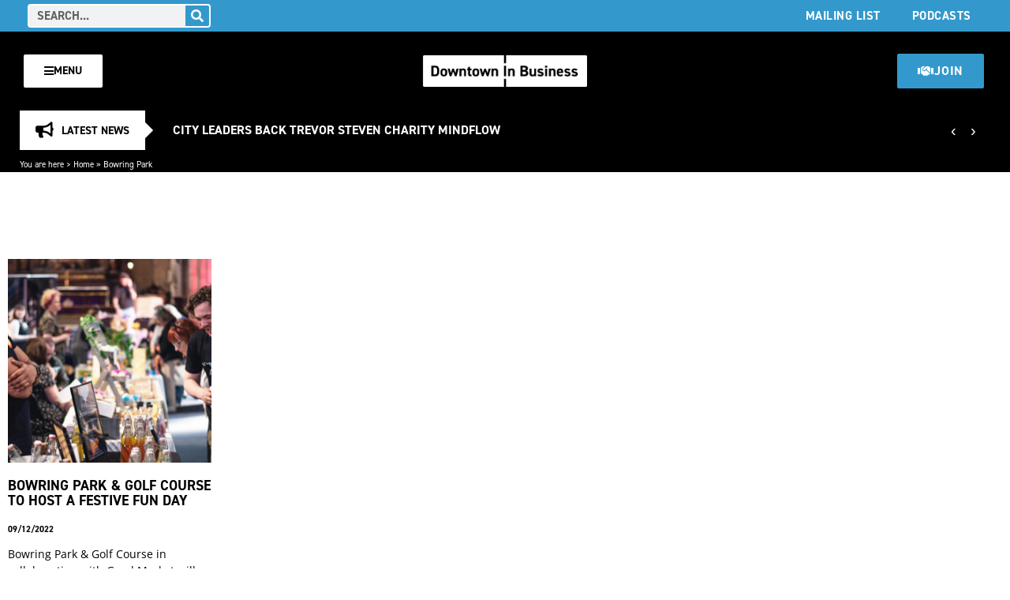

--- FILE ---
content_type: text/html; charset=UTF-8
request_url: https://downtowninbusiness.com/tag/bowring-park/
body_size: 27951
content:
<!DOCTYPE html>
<html lang="en-GB">

<head>
	
	<meta charset="UTF-8">
	<meta name="viewport" content="width=device-width, initial-scale=1, minimum-scale=1">
	<link rel="profile" href="https://gmpg.org/xfn/11">
		
<!-- Author Meta Tags by Molongui Authorship, visit: https://wordpress.org/plugins/molongui-authorship/ -->
<!-- /Molongui Authorship -->

<script>
var theplus_ajax_url = "https://downtowninbusiness.com/wp-admin/admin-ajax.php";
		var theplus_ajax_post_url = "https://downtowninbusiness.com/wp-admin/admin-post.php";
		var theplus_nonce = "6fa20cc7d8";
</script>
<meta name='robots' content='index, follow, max-image-preview:large, max-snippet:-1, max-video-preview:-1' />
	<style>img:is([sizes="auto" i], [sizes^="auto," i]) { contain-intrinsic-size: 3000px 1500px }</style>
	<!-- Jetpack Site Verification Tags -->
<meta name="google-site-verification" content="ERDkqgUqpJm2oUvXjlDDnLU38fOubBz9EmAHCxUInlk" />

	<!-- This site is optimized with the Yoast SEO plugin v26.5 - https://yoast.com/wordpress/plugins/seo/ -->
	<title>Bowring Park Archives - Downtown in Business</title>
	<link rel="canonical" href="https://downtowninbusiness.com/tag/bowring-park/" />
	<meta property="og:locale" content="en_GB" />
	<meta property="og:type" content="article" />
	<meta property="og:title" content="Bowring Park Archives - Downtown in Business" />
	<meta property="og:url" content="https://downtowninbusiness.com/tag/bowring-park/" />
	<meta property="og:site_name" content="Downtown in Business" />
	<meta name="twitter:card" content="summary_large_image" />
	<meta name="twitter:site" content="@DowntownBusines" />
	<script type="application/ld+json" class="yoast-schema-graph">{"@context":"https://schema.org","@graph":[{"@type":"CollectionPage","@id":"https://downtowninbusiness.com/tag/bowring-park/","url":"https://downtowninbusiness.com/tag/bowring-park/","name":"Bowring Park Archives - Downtown in Business","isPartOf":{"@id":"https://downtowninbusiness.com/#website"},"primaryImageOfPage":{"@id":"https://downtowninbusiness.com/tag/bowring-park/#primaryimage"},"image":{"@id":"https://downtowninbusiness.com/tag/bowring-park/#primaryimage"},"thumbnailUrl":"https://downtowninbusiness.com/wp-content/uploads/2022/12/Good-Market-copy.jpg","breadcrumb":{"@id":"https://downtowninbusiness.com/tag/bowring-park/#breadcrumb"},"inLanguage":"en-GB"},{"@type":"ImageObject","inLanguage":"en-GB","@id":"https://downtowninbusiness.com/tag/bowring-park/#primaryimage","url":"https://downtowninbusiness.com/wp-content/uploads/2022/12/Good-Market-copy.jpg","contentUrl":"https://downtowninbusiness.com/wp-content/uploads/2022/12/Good-Market-copy.jpg","width":1280,"height":720},{"@type":"BreadcrumbList","@id":"https://downtowninbusiness.com/tag/bowring-park/#breadcrumb","itemListElement":[{"@type":"ListItem","position":1,"name":"Home","item":"https://downtowninbusiness.com/"},{"@type":"ListItem","position":2,"name":"Bowring Park"}]},{"@type":"WebSite","@id":"https://downtowninbusiness.com/#website","url":"https://downtowninbusiness.com/","name":"Downtown in Business","description":"The premier Business Networking organisation in the UK","publisher":{"@id":"https://downtowninbusiness.com/#organization"},"potentialAction":[{"@type":"SearchAction","target":{"@type":"EntryPoint","urlTemplate":"https://downtowninbusiness.com/?s={search_term_string}"},"query-input":{"@type":"PropertyValueSpecification","valueRequired":true,"valueName":"search_term_string"}}],"inLanguage":"en-GB"},{"@type":"Organization","@id":"https://downtowninbusiness.com/#organization","name":"Downtown in Business","url":"https://downtowninbusiness.com/","logo":{"@type":"ImageObject","inLanguage":"en-GB","@id":"https://downtowninbusiness.com/#/schema/logo/image/","url":"https://downtowninbusiness.com/wp-content/uploads/2021/02/cropped-DowntownSquare_Black.png","contentUrl":"https://downtowninbusiness.com/wp-content/uploads/2021/02/cropped-DowntownSquare_Black.png","width":512,"height":512,"caption":"Downtown in Business"},"image":{"@id":"https://downtowninbusiness.com/#/schema/logo/image/"},"sameAs":["https://www.facebook.com/DowntownInBusiness","https://x.com/DowntownBusines","https://www.instagram.com/downtowninbusiness/","https://www.linkedin.com/company/downtown-in-business/","https://www.youtube.com/user/DowntownBusines"]}]}</script>
	<!-- / Yoast SEO plugin. -->


<link rel='dns-prefetch' href='//maps.googleapis.com' />
<link rel='dns-prefetch' href='//www.googletagmanager.com' />
<link rel='dns-prefetch' href='//stats.wp.com' />
<link rel='dns-prefetch' href='//v0.wordpress.com' />
<link rel='dns-prefetch' href='//pagead2.googlesyndication.com' />
<link rel="alternate" type="application/rss+xml" title="Downtown in Business &raquo; Feed" href="https://downtowninbusiness.com/feed/" />
<script id="wpp-js" src="https://downtowninbusiness.com/wp-content/plugins/wordpress-popular-posts/assets/js/wpp.min.js?ver=7.3.6" data-sampling="0" data-sampling-rate="100" data-api-url="https://downtowninbusiness.com/wp-json/wordpress-popular-posts" data-post-id="0" data-token="d2a2e83eef" data-lang="0" data-debug="0"></script>
<link rel="alternate" type="application/rss+xml" title="Downtown in Business &raquo; Bowring Park Tag Feed" href="https://downtowninbusiness.com/tag/bowring-park/feed/" />
		<style>
			.lazyload,
			.lazyloading {
				max-width: 100%;
			}
		</style>
		<script>
window._wpemojiSettings = {"baseUrl":"https:\/\/s.w.org\/images\/core\/emoji\/16.0.1\/72x72\/","ext":".png","svgUrl":"https:\/\/s.w.org\/images\/core\/emoji\/16.0.1\/svg\/","svgExt":".svg","source":{"concatemoji":"https:\/\/downtowninbusiness.com\/wp-includes\/js\/wp-emoji-release.min.js?ver=6.8.3"}};
/*! This file is auto-generated */
!function(s,n){var o,i,e;function c(e){try{var t={supportTests:e,timestamp:(new Date).valueOf()};sessionStorage.setItem(o,JSON.stringify(t))}catch(e){}}function p(e,t,n){e.clearRect(0,0,e.canvas.width,e.canvas.height),e.fillText(t,0,0);var t=new Uint32Array(e.getImageData(0,0,e.canvas.width,e.canvas.height).data),a=(e.clearRect(0,0,e.canvas.width,e.canvas.height),e.fillText(n,0,0),new Uint32Array(e.getImageData(0,0,e.canvas.width,e.canvas.height).data));return t.every(function(e,t){return e===a[t]})}function u(e,t){e.clearRect(0,0,e.canvas.width,e.canvas.height),e.fillText(t,0,0);for(var n=e.getImageData(16,16,1,1),a=0;a<n.data.length;a++)if(0!==n.data[a])return!1;return!0}function f(e,t,n,a){switch(t){case"flag":return n(e,"\ud83c\udff3\ufe0f\u200d\u26a7\ufe0f","\ud83c\udff3\ufe0f\u200b\u26a7\ufe0f")?!1:!n(e,"\ud83c\udde8\ud83c\uddf6","\ud83c\udde8\u200b\ud83c\uddf6")&&!n(e,"\ud83c\udff4\udb40\udc67\udb40\udc62\udb40\udc65\udb40\udc6e\udb40\udc67\udb40\udc7f","\ud83c\udff4\u200b\udb40\udc67\u200b\udb40\udc62\u200b\udb40\udc65\u200b\udb40\udc6e\u200b\udb40\udc67\u200b\udb40\udc7f");case"emoji":return!a(e,"\ud83e\udedf")}return!1}function g(e,t,n,a){var r="undefined"!=typeof WorkerGlobalScope&&self instanceof WorkerGlobalScope?new OffscreenCanvas(300,150):s.createElement("canvas"),o=r.getContext("2d",{willReadFrequently:!0}),i=(o.textBaseline="top",o.font="600 32px Arial",{});return e.forEach(function(e){i[e]=t(o,e,n,a)}),i}function t(e){var t=s.createElement("script");t.src=e,t.defer=!0,s.head.appendChild(t)}"undefined"!=typeof Promise&&(o="wpEmojiSettingsSupports",i=["flag","emoji"],n.supports={everything:!0,everythingExceptFlag:!0},e=new Promise(function(e){s.addEventListener("DOMContentLoaded",e,{once:!0})}),new Promise(function(t){var n=function(){try{var e=JSON.parse(sessionStorage.getItem(o));if("object"==typeof e&&"number"==typeof e.timestamp&&(new Date).valueOf()<e.timestamp+604800&&"object"==typeof e.supportTests)return e.supportTests}catch(e){}return null}();if(!n){if("undefined"!=typeof Worker&&"undefined"!=typeof OffscreenCanvas&&"undefined"!=typeof URL&&URL.createObjectURL&&"undefined"!=typeof Blob)try{var e="postMessage("+g.toString()+"("+[JSON.stringify(i),f.toString(),p.toString(),u.toString()].join(",")+"));",a=new Blob([e],{type:"text/javascript"}),r=new Worker(URL.createObjectURL(a),{name:"wpTestEmojiSupports"});return void(r.onmessage=function(e){c(n=e.data),r.terminate(),t(n)})}catch(e){}c(n=g(i,f,p,u))}t(n)}).then(function(e){for(var t in e)n.supports[t]=e[t],n.supports.everything=n.supports.everything&&n.supports[t],"flag"!==t&&(n.supports.everythingExceptFlag=n.supports.everythingExceptFlag&&n.supports[t]);n.supports.everythingExceptFlag=n.supports.everythingExceptFlag&&!n.supports.flag,n.DOMReady=!1,n.readyCallback=function(){n.DOMReady=!0}}).then(function(){return e}).then(function(){var e;n.supports.everything||(n.readyCallback(),(e=n.source||{}).concatemoji?t(e.concatemoji):e.wpemoji&&e.twemoji&&(t(e.twemoji),t(e.wpemoji)))}))}((window,document),window._wpemojiSettings);
</script>
<link rel="stylesheet" type="text/css" href="https://use.typekit.net/bzk2myt.css"><link rel='stylesheet' id='mec-select2-style-css' href='https://downtowninbusiness.com/wp-content/plugins/modern-events-calendar/assets/packages/select2/select2.min.css?ver=7.14.0' media='all' />
<link rel='stylesheet' id='mec-font-icons-css' href='https://downtowninbusiness.com/wp-content/plugins/modern-events-calendar/assets/css/iconfonts.css?ver=7.14.0' media='all' />
<link rel='stylesheet' id='mec-frontend-style-css' href='https://downtowninbusiness.com/wp-content/plugins/modern-events-calendar/assets/css/frontend.min.css?ver=7.14.0' media='all' />
<link rel='stylesheet' id='mec-tooltip-style-css' href='https://downtowninbusiness.com/wp-content/plugins/modern-events-calendar/assets/packages/tooltip/tooltip.css?ver=7.14.0' media='all' />
<link rel='stylesheet' id='mec-tooltip-shadow-style-css' href='https://downtowninbusiness.com/wp-content/plugins/modern-events-calendar/assets/packages/tooltip/tooltipster-sideTip-shadow.min.css?ver=7.14.0' media='all' />
<link rel='stylesheet' id='featherlight-css' href='https://downtowninbusiness.com/wp-content/plugins/modern-events-calendar/assets/packages/featherlight/featherlight.css?ver=7.14.0' media='all' />
<link rel='stylesheet' id='mec-lity-style-css' href='https://downtowninbusiness.com/wp-content/plugins/modern-events-calendar/assets/packages/lity/lity.min.css?ver=7.14.0' media='all' />
<link rel='stylesheet' id='mec-general-calendar-style-css' href='https://downtowninbusiness.com/wp-content/plugins/modern-events-calendar/assets/css/mec-general-calendar.css?ver=7.14.0' media='all' />
<style id='wp-emoji-styles-inline-css'>

	img.wp-smiley, img.emoji {
		display: inline !important;
		border: none !important;
		box-shadow: none !important;
		height: 1em !important;
		width: 1em !important;
		margin: 0 0.07em !important;
		vertical-align: -0.1em !important;
		background: none !important;
		padding: 0 !important;
	}
</style>
<link rel='stylesheet' id='wp-block-library-css' href='https://downtowninbusiness.com/wp-includes/css/dist/block-library/style.min.css?ver=6.8.3' media='all' />
<style id='classic-theme-styles-inline-css'>
/*! This file is auto-generated */
.wp-block-button__link{color:#fff;background-color:#32373c;border-radius:9999px;box-shadow:none;text-decoration:none;padding:calc(.667em + 2px) calc(1.333em + 2px);font-size:1.125em}.wp-block-file__button{background:#32373c;color:#fff;text-decoration:none}
</style>
<link rel='stylesheet' id='mediaelement-css' href='https://downtowninbusiness.com/wp-includes/js/mediaelement/mediaelementplayer-legacy.min.css?ver=4.2.17' media='all' />
<link rel='stylesheet' id='wp-mediaelement-css' href='https://downtowninbusiness.com/wp-includes/js/mediaelement/wp-mediaelement.min.css?ver=6.8.3' media='all' />
<style id='jetpack-sharing-buttons-style-inline-css'>
.jetpack-sharing-buttons__services-list{display:flex;flex-direction:row;flex-wrap:wrap;gap:0;list-style-type:none;margin:5px;padding:0}.jetpack-sharing-buttons__services-list.has-small-icon-size{font-size:12px}.jetpack-sharing-buttons__services-list.has-normal-icon-size{font-size:16px}.jetpack-sharing-buttons__services-list.has-large-icon-size{font-size:24px}.jetpack-sharing-buttons__services-list.has-huge-icon-size{font-size:36px}@media print{.jetpack-sharing-buttons__services-list{display:none!important}}.editor-styles-wrapper .wp-block-jetpack-sharing-buttons{gap:0;padding-inline-start:0}ul.jetpack-sharing-buttons__services-list.has-background{padding:1.25em 2.375em}
</style>
<style id='global-styles-inline-css'>
:root{--wp--preset--aspect-ratio--square: 1;--wp--preset--aspect-ratio--4-3: 4/3;--wp--preset--aspect-ratio--3-4: 3/4;--wp--preset--aspect-ratio--3-2: 3/2;--wp--preset--aspect-ratio--2-3: 2/3;--wp--preset--aspect-ratio--16-9: 16/9;--wp--preset--aspect-ratio--9-16: 9/16;--wp--preset--color--black: #000000;--wp--preset--color--cyan-bluish-gray: #abb8c3;--wp--preset--color--white: #ffffff;--wp--preset--color--pale-pink: #f78da7;--wp--preset--color--vivid-red: #cf2e2e;--wp--preset--color--luminous-vivid-orange: #ff6900;--wp--preset--color--luminous-vivid-amber: #fcb900;--wp--preset--color--light-green-cyan: #7bdcb5;--wp--preset--color--vivid-green-cyan: #00d084;--wp--preset--color--pale-cyan-blue: #8ed1fc;--wp--preset--color--vivid-cyan-blue: #0693e3;--wp--preset--color--vivid-purple: #9b51e0;--wp--preset--color--neve-link-color: var(--nv-primary-accent);--wp--preset--color--neve-link-hover-color: var(--nv-secondary-accent);--wp--preset--color--nv-site-bg: var(--nv-site-bg);--wp--preset--color--nv-light-bg: var(--nv-light-bg);--wp--preset--color--nv-dark-bg: var(--nv-dark-bg);--wp--preset--color--neve-text-color: var(--nv-text-color);--wp--preset--color--nv-text-dark-bg: var(--nv-text-dark-bg);--wp--preset--color--nv-c-1: var(--nv-c-1);--wp--preset--color--nv-c-2: var(--nv-c-2);--wp--preset--gradient--vivid-cyan-blue-to-vivid-purple: linear-gradient(135deg,rgba(6,147,227,1) 0%,rgb(155,81,224) 100%);--wp--preset--gradient--light-green-cyan-to-vivid-green-cyan: linear-gradient(135deg,rgb(122,220,180) 0%,rgb(0,208,130) 100%);--wp--preset--gradient--luminous-vivid-amber-to-luminous-vivid-orange: linear-gradient(135deg,rgba(252,185,0,1) 0%,rgba(255,105,0,1) 100%);--wp--preset--gradient--luminous-vivid-orange-to-vivid-red: linear-gradient(135deg,rgba(255,105,0,1) 0%,rgb(207,46,46) 100%);--wp--preset--gradient--very-light-gray-to-cyan-bluish-gray: linear-gradient(135deg,rgb(238,238,238) 0%,rgb(169,184,195) 100%);--wp--preset--gradient--cool-to-warm-spectrum: linear-gradient(135deg,rgb(74,234,220) 0%,rgb(151,120,209) 20%,rgb(207,42,186) 40%,rgb(238,44,130) 60%,rgb(251,105,98) 80%,rgb(254,248,76) 100%);--wp--preset--gradient--blush-light-purple: linear-gradient(135deg,rgb(255,206,236) 0%,rgb(152,150,240) 100%);--wp--preset--gradient--blush-bordeaux: linear-gradient(135deg,rgb(254,205,165) 0%,rgb(254,45,45) 50%,rgb(107,0,62) 100%);--wp--preset--gradient--luminous-dusk: linear-gradient(135deg,rgb(255,203,112) 0%,rgb(199,81,192) 50%,rgb(65,88,208) 100%);--wp--preset--gradient--pale-ocean: linear-gradient(135deg,rgb(255,245,203) 0%,rgb(182,227,212) 50%,rgb(51,167,181) 100%);--wp--preset--gradient--electric-grass: linear-gradient(135deg,rgb(202,248,128) 0%,rgb(113,206,126) 100%);--wp--preset--gradient--midnight: linear-gradient(135deg,rgb(2,3,129) 0%,rgb(40,116,252) 100%);--wp--preset--font-size--small: 13px;--wp--preset--font-size--medium: 20px;--wp--preset--font-size--large: 36px;--wp--preset--font-size--x-large: 42px;--wp--preset--spacing--20: 0.44rem;--wp--preset--spacing--30: 0.67rem;--wp--preset--spacing--40: 1rem;--wp--preset--spacing--50: 1.5rem;--wp--preset--spacing--60: 2.25rem;--wp--preset--spacing--70: 3.38rem;--wp--preset--spacing--80: 5.06rem;--wp--preset--shadow--natural: 6px 6px 9px rgba(0, 0, 0, 0.2);--wp--preset--shadow--deep: 12px 12px 50px rgba(0, 0, 0, 0.4);--wp--preset--shadow--sharp: 6px 6px 0px rgba(0, 0, 0, 0.2);--wp--preset--shadow--outlined: 6px 6px 0px -3px rgba(255, 255, 255, 1), 6px 6px rgba(0, 0, 0, 1);--wp--preset--shadow--crisp: 6px 6px 0px rgba(0, 0, 0, 1);}:where(.is-layout-flex){gap: 0.5em;}:where(.is-layout-grid){gap: 0.5em;}body .is-layout-flex{display: flex;}.is-layout-flex{flex-wrap: wrap;align-items: center;}.is-layout-flex > :is(*, div){margin: 0;}body .is-layout-grid{display: grid;}.is-layout-grid > :is(*, div){margin: 0;}:where(.wp-block-columns.is-layout-flex){gap: 2em;}:where(.wp-block-columns.is-layout-grid){gap: 2em;}:where(.wp-block-post-template.is-layout-flex){gap: 1.25em;}:where(.wp-block-post-template.is-layout-grid){gap: 1.25em;}.has-black-color{color: var(--wp--preset--color--black) !important;}.has-cyan-bluish-gray-color{color: var(--wp--preset--color--cyan-bluish-gray) !important;}.has-white-color{color: var(--wp--preset--color--white) !important;}.has-pale-pink-color{color: var(--wp--preset--color--pale-pink) !important;}.has-vivid-red-color{color: var(--wp--preset--color--vivid-red) !important;}.has-luminous-vivid-orange-color{color: var(--wp--preset--color--luminous-vivid-orange) !important;}.has-luminous-vivid-amber-color{color: var(--wp--preset--color--luminous-vivid-amber) !important;}.has-light-green-cyan-color{color: var(--wp--preset--color--light-green-cyan) !important;}.has-vivid-green-cyan-color{color: var(--wp--preset--color--vivid-green-cyan) !important;}.has-pale-cyan-blue-color{color: var(--wp--preset--color--pale-cyan-blue) !important;}.has-vivid-cyan-blue-color{color: var(--wp--preset--color--vivid-cyan-blue) !important;}.has-vivid-purple-color{color: var(--wp--preset--color--vivid-purple) !important;}.has-neve-link-color-color{color: var(--wp--preset--color--neve-link-color) !important;}.has-neve-link-hover-color-color{color: var(--wp--preset--color--neve-link-hover-color) !important;}.has-nv-site-bg-color{color: var(--wp--preset--color--nv-site-bg) !important;}.has-nv-light-bg-color{color: var(--wp--preset--color--nv-light-bg) !important;}.has-nv-dark-bg-color{color: var(--wp--preset--color--nv-dark-bg) !important;}.has-neve-text-color-color{color: var(--wp--preset--color--neve-text-color) !important;}.has-nv-text-dark-bg-color{color: var(--wp--preset--color--nv-text-dark-bg) !important;}.has-nv-c-1-color{color: var(--wp--preset--color--nv-c-1) !important;}.has-nv-c-2-color{color: var(--wp--preset--color--nv-c-2) !important;}.has-black-background-color{background-color: var(--wp--preset--color--black) !important;}.has-cyan-bluish-gray-background-color{background-color: var(--wp--preset--color--cyan-bluish-gray) !important;}.has-white-background-color{background-color: var(--wp--preset--color--white) !important;}.has-pale-pink-background-color{background-color: var(--wp--preset--color--pale-pink) !important;}.has-vivid-red-background-color{background-color: var(--wp--preset--color--vivid-red) !important;}.has-luminous-vivid-orange-background-color{background-color: var(--wp--preset--color--luminous-vivid-orange) !important;}.has-luminous-vivid-amber-background-color{background-color: var(--wp--preset--color--luminous-vivid-amber) !important;}.has-light-green-cyan-background-color{background-color: var(--wp--preset--color--light-green-cyan) !important;}.has-vivid-green-cyan-background-color{background-color: var(--wp--preset--color--vivid-green-cyan) !important;}.has-pale-cyan-blue-background-color{background-color: var(--wp--preset--color--pale-cyan-blue) !important;}.has-vivid-cyan-blue-background-color{background-color: var(--wp--preset--color--vivid-cyan-blue) !important;}.has-vivid-purple-background-color{background-color: var(--wp--preset--color--vivid-purple) !important;}.has-neve-link-color-background-color{background-color: var(--wp--preset--color--neve-link-color) !important;}.has-neve-link-hover-color-background-color{background-color: var(--wp--preset--color--neve-link-hover-color) !important;}.has-nv-site-bg-background-color{background-color: var(--wp--preset--color--nv-site-bg) !important;}.has-nv-light-bg-background-color{background-color: var(--wp--preset--color--nv-light-bg) !important;}.has-nv-dark-bg-background-color{background-color: var(--wp--preset--color--nv-dark-bg) !important;}.has-neve-text-color-background-color{background-color: var(--wp--preset--color--neve-text-color) !important;}.has-nv-text-dark-bg-background-color{background-color: var(--wp--preset--color--nv-text-dark-bg) !important;}.has-nv-c-1-background-color{background-color: var(--wp--preset--color--nv-c-1) !important;}.has-nv-c-2-background-color{background-color: var(--wp--preset--color--nv-c-2) !important;}.has-black-border-color{border-color: var(--wp--preset--color--black) !important;}.has-cyan-bluish-gray-border-color{border-color: var(--wp--preset--color--cyan-bluish-gray) !important;}.has-white-border-color{border-color: var(--wp--preset--color--white) !important;}.has-pale-pink-border-color{border-color: var(--wp--preset--color--pale-pink) !important;}.has-vivid-red-border-color{border-color: var(--wp--preset--color--vivid-red) !important;}.has-luminous-vivid-orange-border-color{border-color: var(--wp--preset--color--luminous-vivid-orange) !important;}.has-luminous-vivid-amber-border-color{border-color: var(--wp--preset--color--luminous-vivid-amber) !important;}.has-light-green-cyan-border-color{border-color: var(--wp--preset--color--light-green-cyan) !important;}.has-vivid-green-cyan-border-color{border-color: var(--wp--preset--color--vivid-green-cyan) !important;}.has-pale-cyan-blue-border-color{border-color: var(--wp--preset--color--pale-cyan-blue) !important;}.has-vivid-cyan-blue-border-color{border-color: var(--wp--preset--color--vivid-cyan-blue) !important;}.has-vivid-purple-border-color{border-color: var(--wp--preset--color--vivid-purple) !important;}.has-neve-link-color-border-color{border-color: var(--wp--preset--color--neve-link-color) !important;}.has-neve-link-hover-color-border-color{border-color: var(--wp--preset--color--neve-link-hover-color) !important;}.has-nv-site-bg-border-color{border-color: var(--wp--preset--color--nv-site-bg) !important;}.has-nv-light-bg-border-color{border-color: var(--wp--preset--color--nv-light-bg) !important;}.has-nv-dark-bg-border-color{border-color: var(--wp--preset--color--nv-dark-bg) !important;}.has-neve-text-color-border-color{border-color: var(--wp--preset--color--neve-text-color) !important;}.has-nv-text-dark-bg-border-color{border-color: var(--wp--preset--color--nv-text-dark-bg) !important;}.has-nv-c-1-border-color{border-color: var(--wp--preset--color--nv-c-1) !important;}.has-nv-c-2-border-color{border-color: var(--wp--preset--color--nv-c-2) !important;}.has-vivid-cyan-blue-to-vivid-purple-gradient-background{background: var(--wp--preset--gradient--vivid-cyan-blue-to-vivid-purple) !important;}.has-light-green-cyan-to-vivid-green-cyan-gradient-background{background: var(--wp--preset--gradient--light-green-cyan-to-vivid-green-cyan) !important;}.has-luminous-vivid-amber-to-luminous-vivid-orange-gradient-background{background: var(--wp--preset--gradient--luminous-vivid-amber-to-luminous-vivid-orange) !important;}.has-luminous-vivid-orange-to-vivid-red-gradient-background{background: var(--wp--preset--gradient--luminous-vivid-orange-to-vivid-red) !important;}.has-very-light-gray-to-cyan-bluish-gray-gradient-background{background: var(--wp--preset--gradient--very-light-gray-to-cyan-bluish-gray) !important;}.has-cool-to-warm-spectrum-gradient-background{background: var(--wp--preset--gradient--cool-to-warm-spectrum) !important;}.has-blush-light-purple-gradient-background{background: var(--wp--preset--gradient--blush-light-purple) !important;}.has-blush-bordeaux-gradient-background{background: var(--wp--preset--gradient--blush-bordeaux) !important;}.has-luminous-dusk-gradient-background{background: var(--wp--preset--gradient--luminous-dusk) !important;}.has-pale-ocean-gradient-background{background: var(--wp--preset--gradient--pale-ocean) !important;}.has-electric-grass-gradient-background{background: var(--wp--preset--gradient--electric-grass) !important;}.has-midnight-gradient-background{background: var(--wp--preset--gradient--midnight) !important;}.has-small-font-size{font-size: var(--wp--preset--font-size--small) !important;}.has-medium-font-size{font-size: var(--wp--preset--font-size--medium) !important;}.has-large-font-size{font-size: var(--wp--preset--font-size--large) !important;}.has-x-large-font-size{font-size: var(--wp--preset--font-size--x-large) !important;}
:where(.wp-block-post-template.is-layout-flex){gap: 1.25em;}:where(.wp-block-post-template.is-layout-grid){gap: 1.25em;}
:where(.wp-block-columns.is-layout-flex){gap: 2em;}:where(.wp-block-columns.is-layout-grid){gap: 2em;}
:root :where(.wp-block-pullquote){font-size: 1.5em;line-height: 1.6;}
</style>
<link rel='stylesheet' id='mec-single-builder-css' href='https://downtowninbusiness.com/wp-content/plugins/mec-single-builder/inc/frontend/css/mec-single-builder-frontend.css?ver=1.6.1' media='all' />
<link rel='stylesheet' id='dashicons-css' href='https://downtowninbusiness.com/wp-includes/css/dashicons.min.css?ver=6.8.3' media='all' />
<link rel='stylesheet' id='to-top-css' href='https://downtowninbusiness.com/wp-content/plugins/to-top/public/css/to-top-public.css?ver=2.5.5' media='all' />
<link rel='stylesheet' id='theplus-icons-library-css' href='https://downtowninbusiness.com/wp-content/plugins/the-plus-addons-for-elementor-page-builder/assets/fonts/style.css?ver=6.4.3' media='' />
<link rel='stylesheet' id='wordpress-popular-posts-css-css' href='https://downtowninbusiness.com/wp-content/plugins/wordpress-popular-posts/assets/css/wpp.css?ver=7.3.6' media='all' />
<link rel='stylesheet' id='wpforms-form-locker-frontend-css' href='https://downtowninbusiness.com/wp-content/plugins/wpforms-form-locker/assets/css/frontend.min.css?ver=2.8.0' media='all' />
<link rel='stylesheet' id='neve-style-css' href='https://downtowninbusiness.com/wp-content/themes/neve/style-main-new.min.css?ver=4.1.2' media='all' />
<style id='neve-style-inline-css'>
.is-menu-sidebar .header-menu-sidebar { visibility: visible; }.is-menu-sidebar.menu_sidebar_slide_left .header-menu-sidebar { transform: translate3d(0, 0, 0); left: 0; }.is-menu-sidebar.menu_sidebar_slide_right .header-menu-sidebar { transform: translate3d(0, 0, 0); right: 0; }.is-menu-sidebar.menu_sidebar_pull_right .header-menu-sidebar, .is-menu-sidebar.menu_sidebar_pull_left .header-menu-sidebar { transform: translateX(0); }.is-menu-sidebar.menu_sidebar_dropdown .header-menu-sidebar { height: auto; }.is-menu-sidebar.menu_sidebar_dropdown .header-menu-sidebar-inner { max-height: 400px; padding: 20px 0; }.is-menu-sidebar.menu_sidebar_full_canvas .header-menu-sidebar { opacity: 1; }.header-menu-sidebar .menu-item-nav-search:not(.floating) { pointer-events: none; }.header-menu-sidebar .menu-item-nav-search .is-menu-sidebar { pointer-events: unset; }@media screen and (max-width: 960px) { .builder-item.cr .item--inner { --textalign: center; --justify: center; } }
.nv-meta-list li.meta:not(:last-child):after { content:"/" }.nv-meta-list .no-mobile{
			display:none;
		}.nv-meta-list li.last::after{
			content: ""!important;
		}@media (min-width: 769px) {
			.nv-meta-list .no-mobile {
				display: inline-block;
			}
			.nv-meta-list li.last:not(:last-child)::after {
		 		content: "/" !important;
			}
		}
 :root{ --container: 748px;--postwidth:100%; --primarybtnbg: var(--nv-primary-accent); --primarybtnhoverbg: var(--nv-primary-accent); --primarybtncolor: #fff; --secondarybtncolor: var(--nv-primary-accent); --primarybtnhovercolor: #fff; --secondarybtnhovercolor: var(--nv-primary-accent);--primarybtnborderradius:3px;--secondarybtnborderradius:3px;--secondarybtnborderwidth:3px;--btnpadding:13px 15px;--primarybtnpadding:13px 15px;--secondarybtnpadding:calc(13px - 3px) calc(15px - 3px); --bodyfontfamily: Arial,Helvetica,sans-serif; --bodyfontsize: 15px; --bodylineheight: 1.6; --bodyletterspacing: 0px; --bodyfontweight: 400; --h1fontsize: 36px; --h1fontweight: 700; --h1lineheight: 1.2; --h1letterspacing: 0px; --h1texttransform: none; --h2fontsize: 28px; --h2fontweight: 700; --h2lineheight: 1.3; --h2letterspacing: 0px; --h2texttransform: none; --h3fontsize: 24px; --h3fontweight: 700; --h3lineheight: 1.4; --h3letterspacing: 0px; --h3texttransform: none; --h4fontsize: 20px; --h4fontweight: 700; --h4lineheight: 1.6; --h4letterspacing: 0px; --h4texttransform: none; --h5fontsize: 16px; --h5fontweight: 700; --h5lineheight: 1.6; --h5letterspacing: 0px; --h5texttransform: none; --h6fontsize: 14px; --h6fontweight: 700; --h6lineheight: 1.6; --h6letterspacing: 0px; --h6texttransform: none;--formfieldborderwidth:2px;--formfieldborderradius:3px; --formfieldbgcolor: var(--nv-site-bg); --formfieldbordercolor: #dddddd; --formfieldcolor: var(--nv-text-color);--formfieldpadding:10px 12px; } .nv-index-posts{ --borderradius:0px; } .has-neve-button-color-color{ color: var(--nv-primary-accent)!important; } .has-neve-button-color-background-color{ background-color: var(--nv-primary-accent)!important; } .single-post-container .alignfull > [class*="__inner-container"], .single-post-container .alignwide > [class*="__inner-container"]{ max-width:718px } .nv-meta-list{ --avatarsize: 20px; } .single .nv-meta-list{ --avatarsize: 20px; } .nv-is-boxed.nv-comments-wrap{ --padding:20px; } .nv-is-boxed.comment-respond{ --padding:20px; } .single:not(.single-product), .page{ --c-vspace:0 0 0 0;; } .global-styled{ --bgcolor: var(--nv-site-bg); } .header-top{ --rowbcolor: var(--nv-light-bg); --color: var(--nv-text-color); --bgcolor: var(--nv-site-bg); } .header-main{ --rowbcolor: var(--nv-light-bg); --color: var(--nv-text-color); --bgcolor: #000000; } .header-bottom{ --rowbcolor: var(--nv-light-bg); --color: var(--nv-text-color); --bgcolor: var(--nv-site-bg); } .header-menu-sidebar-bg{ --justify: flex-start; --textalign: left;--flexg: 1;--wrapdropdownwidth: auto; --color: var(--nv-text-color); --bgcolor: var(--nv-site-bg); } .header-menu-sidebar{ width: 360px; } .builder-item--logo{ --maxwidth: 120px; --fs: 24px;--padding:10px 0;--margin:0; --textalign: left;--justify: flex-start; } .builder-item--nav-icon,.header-menu-sidebar .close-sidebar-panel .navbar-toggle{ --borderradius:0; } .builder-item--nav-icon{ --label-margin:0 5px 0 0;;--padding:10px 15px;--margin:0; } .builder-item--primary-menu{ --hovercolor: var(--nv-secondary-accent); --hovertextcolor: var(--nv-text-color); --activecolor: var(--nv-primary-accent); --spacing: 20px; --height: 25px;--padding:0;--margin:0; --fontsize: 1em; --lineheight: 1.6; --letterspacing: 0px; --fontweight: 500; --texttransform: none; --iconsize: 1em; } .hfg-is-group.has-primary-menu .inherit-ff{ --inheritedfw: 500; } .footer-top-inner .row{ grid-template-columns:1fr 1fr 1fr; --valign: flex-start; } .footer-top{ --rowbcolor: var(--nv-light-bg); --color: var(--nv-text-color); --bgcolor: var(--nv-site-bg); } .footer-main-inner .row{ grid-template-columns:1fr 1fr 1fr; --valign: flex-start; } .footer-main{ --rowbcolor: var(--nv-light-bg); --color: var(--nv-text-color); --bgcolor: var(--nv-site-bg); } .footer-bottom-inner .row{ grid-template-columns:1fr 1fr 1fr; --valign: flex-start; } .footer-bottom{ --rowbcolor: var(--nv-light-bg); --color: var(--nv-text-dark-bg); --bgcolor: var(--nv-dark-bg); } @media(min-width: 576px){ :root{ --container: 992px;--postwidth:50%;--btnpadding:13px 15px;--primarybtnpadding:13px 15px;--secondarybtnpadding:calc(13px - 3px) calc(15px - 3px); --bodyfontsize: 16px; --bodylineheight: 1.6; --bodyletterspacing: 0px; --h1fontsize: 38px; --h1lineheight: 1.2; --h1letterspacing: 0px; --h2fontsize: 30px; --h2lineheight: 1.2; --h2letterspacing: 0px; --h3fontsize: 26px; --h3lineheight: 1.4; --h3letterspacing: 0px; --h4fontsize: 22px; --h4lineheight: 1.5; --h4letterspacing: 0px; --h5fontsize: 18px; --h5lineheight: 1.6; --h5letterspacing: 0px; --h6fontsize: 14px; --h6lineheight: 1.6; --h6letterspacing: 0px; } .single-post-container .alignfull > [class*="__inner-container"], .single-post-container .alignwide > [class*="__inner-container"]{ max-width:962px } .nv-meta-list{ --avatarsize: 20px; } .single .nv-meta-list{ --avatarsize: 20px; } .nv-is-boxed.nv-comments-wrap{ --padding:30px; } .nv-is-boxed.comment-respond{ --padding:30px; } .single:not(.single-product), .page{ --c-vspace:0 0 0 0;; } .header-menu-sidebar-bg{ --justify: flex-start; --textalign: left;--flexg: 1;--wrapdropdownwidth: auto; } .header-menu-sidebar{ width: 360px; } .builder-item--logo{ --maxwidth: 120px; --fs: 24px;--padding:10px 0;--margin:0; --textalign: left;--justify: flex-start; } .builder-item--nav-icon{ --label-margin:0 5px 0 0;;--padding:10px 15px;--margin:0; } .builder-item--primary-menu{ --spacing: 20px; --height: 25px;--padding:0;--margin:0; --fontsize: 1em; --lineheight: 1.6; --letterspacing: 0px; --iconsize: 1em; } }@media(min-width: 960px){ :root{ --container: 1170px;--postwidth:33.3333333333%;--btnpadding:13px 15px;--primarybtnpadding:13px 15px;--secondarybtnpadding:calc(13px - 3px) calc(15px - 3px); --bodyfontsize: 16px; --bodylineheight: 1.7; --bodyletterspacing: 0px; --h1fontsize: 40px; --h1lineheight: 1.1; --h1letterspacing: 0px; --h2fontsize: 32px; --h2lineheight: 1.2; --h2letterspacing: 0px; --h3fontsize: 28px; --h3lineheight: 1.4; --h3letterspacing: 0px; --h4fontsize: 24px; --h4lineheight: 1.5; --h4letterspacing: 0px; --h5fontsize: 20px; --h5lineheight: 1.6; --h5letterspacing: 0px; --h6fontsize: 16px; --h6lineheight: 1.6; --h6letterspacing: 0px; } body:not(.single):not(.archive):not(.blog):not(.search):not(.error404) .neve-main > .container .col, body.post-type-archive-course .neve-main > .container .col, body.post-type-archive-llms_membership .neve-main > .container .col{ max-width: 100%; } body:not(.single):not(.archive):not(.blog):not(.search):not(.error404) .nv-sidebar-wrap, body.post-type-archive-course .nv-sidebar-wrap, body.post-type-archive-llms_membership .nv-sidebar-wrap{ max-width: 0%; } .neve-main > .archive-container .nv-index-posts.col{ max-width: 100%; } .neve-main > .archive-container .nv-sidebar-wrap{ max-width: 0%; } .neve-main > .single-post-container .nv-single-post-wrap.col{ max-width: 70%; } .single-post-container .alignfull > [class*="__inner-container"], .single-post-container .alignwide > [class*="__inner-container"]{ max-width:789px } .container-fluid.single-post-container .alignfull > [class*="__inner-container"], .container-fluid.single-post-container .alignwide > [class*="__inner-container"]{ max-width:calc(70% + 15px) } .neve-main > .single-post-container .nv-sidebar-wrap{ max-width: 30%; } .nv-meta-list{ --avatarsize: 20px; } .single .nv-meta-list{ --avatarsize: 20px; } .nv-is-boxed.nv-comments-wrap{ --padding:40px; } .nv-is-boxed.comment-respond{ --padding:40px; } .single:not(.single-product), .page{ --c-vspace:0 0 0 0;; } .header-main{ --height:70px; } .header-menu-sidebar-bg{ --justify: flex-start; --textalign: left;--flexg: 1;--wrapdropdownwidth: auto; } .header-menu-sidebar{ width: 360px; } .builder-item--logo{ --maxwidth: 120px; --fs: 24px;--padding:10px 0;--margin:0; --textalign: center;--justify: center; } .builder-item--nav-icon{ --label-margin:0 5px 0 0;;--padding:10px 15px;--margin:0; } .builder-item--primary-menu{ --spacing: 20px; --height: 25px;--padding:0;--margin:0; --fontsize: 1em; --lineheight: 1.6; --letterspacing: 0px; --iconsize: 1em; } }.nv-content-wrap .elementor a:not(.button):not(.wp-block-file__button){ text-decoration: none; }:root{--nv-primary-accent:#2f5aae;--nv-secondary-accent:#2f5aae;--nv-site-bg:#ffffff;--nv-light-bg:#f4f5f7;--nv-dark-bg:#121212;--nv-text-color:#272626;--nv-text-dark-bg:#ffffff;--nv-c-1:#9463ae;--nv-c-2:#be574b;--nv-fallback-ff:Arial, Helvetica, sans-serif;}
:root{--e-global-color-nvprimaryaccent:#2f5aae;--e-global-color-nvsecondaryaccent:#2f5aae;--e-global-color-nvsitebg:#ffffff;--e-global-color-nvlightbg:#f4f5f7;--e-global-color-nvdarkbg:#121212;--e-global-color-nvtextcolor:#272626;--e-global-color-nvtextdarkbg:#ffffff;--e-global-color-nvc1:#9463ae;--e-global-color-nvc2:#be574b;}
</style>
<link rel='stylesheet' id='elementor-frontend-css' href='https://downtowninbusiness.com/wp-content/plugins/elementor/assets/css/frontend.min.css?ver=3.34.0' media='all' />
<link rel='stylesheet' id='theplus-general-preload-css' href='//downtowninbusiness.com/wp-content/plugins/the-plus-addons-for-elementor-page-builder/assets/css/main/plus-extra-adv/plus-extra-adv.min.css?ver=1769387576' media='all' />
<link rel='stylesheet' id='theplus-53981-preload-css' href='//downtowninbusiness.com/wp-content/uploads/theplus-addons/theplus-preload-post-53981.min.css?ver=1769387576' media='all' />
<link rel='stylesheet' id='widget-search-form-css' href='https://downtowninbusiness.com/wp-content/plugins/elementor-pro/assets/css/widget-search-form.min.css?ver=3.34.0' media='all' />
<link rel='stylesheet' id='elementor-icons-shared-0-css' href='https://downtowninbusiness.com/wp-content/plugins/elementor/assets/lib/font-awesome/css/fontawesome.min.css?ver=5.15.3' media='all' />
<link rel='stylesheet' id='elementor-icons-fa-solid-css' href='https://downtowninbusiness.com/wp-content/plugins/elementor/assets/lib/font-awesome/css/solid.min.css?ver=5.15.3' media='all' />
<link rel='stylesheet' id='widget-nav-menu-css' href='https://downtowninbusiness.com/wp-content/plugins/elementor-pro/assets/css/widget-nav-menu.min.css?ver=3.34.0' media='all' />
<link rel='stylesheet' id='widget-image-css' href='https://downtowninbusiness.com/wp-content/plugins/elementor/assets/css/widget-image.min.css?ver=3.34.0' media='all' />
<link rel='stylesheet' id='e-sticky-css' href='https://downtowninbusiness.com/wp-content/plugins/elementor-pro/assets/css/modules/sticky.min.css?ver=3.34.0' media='all' />
<link rel='stylesheet' id='widget-breadcrumbs-css' href='https://downtowninbusiness.com/wp-content/plugins/elementor-pro/assets/css/widget-breadcrumbs.min.css?ver=3.34.0' media='all' />
<link rel='stylesheet' id='e-animation-fadeInUp-css' href='https://downtowninbusiness.com/wp-content/plugins/elementor/assets/lib/animations/styles/fadeInUp.min.css?ver=3.34.0' media='all' />
<link rel='stylesheet' id='swiper-css' href='https://downtowninbusiness.com/wp-content/plugins/elementor/assets/lib/swiper/v8/css/swiper.min.css?ver=8.4.5' media='all' />
<link rel='stylesheet' id='e-swiper-css' href='https://downtowninbusiness.com/wp-content/plugins/elementor/assets/css/conditionals/e-swiper.min.css?ver=3.34.0' media='all' />
<link rel='stylesheet' id='widget-slides-css' href='https://downtowninbusiness.com/wp-content/plugins/elementor-pro/assets/css/widget-slides.min.css?ver=3.34.0' media='all' />
<link rel='stylesheet' id='widget-google_maps-css' href='https://downtowninbusiness.com/wp-content/plugins/elementor/assets/css/widget-google_maps.min.css?ver=3.34.0' media='all' />
<link rel='stylesheet' id='widget-heading-css' href='https://downtowninbusiness.com/wp-content/plugins/elementor/assets/css/widget-heading.min.css?ver=3.34.0' media='all' />
<link rel='stylesheet' id='e-animation-grow-css' href='https://downtowninbusiness.com/wp-content/plugins/elementor/assets/lib/animations/styles/e-animation-grow.min.css?ver=3.34.0' media='all' />
<link rel='stylesheet' id='widget-social-icons-css' href='https://downtowninbusiness.com/wp-content/plugins/elementor/assets/css/widget-social-icons.min.css?ver=3.34.0' media='all' />
<link rel='stylesheet' id='e-apple-webkit-css' href='https://downtowninbusiness.com/wp-content/plugins/elementor/assets/css/conditionals/apple-webkit.min.css?ver=3.34.0' media='all' />
<link rel='stylesheet' id='e-animation-fadeInLeft-css' href='https://downtowninbusiness.com/wp-content/plugins/elementor/assets/lib/animations/styles/fadeInLeft.min.css?ver=3.34.0' media='all' />
<link rel='stylesheet' id='e-popup-css' href='https://downtowninbusiness.com/wp-content/plugins/elementor-pro/assets/css/conditionals/popup.min.css?ver=3.34.0' media='all' />
<link rel='stylesheet' id='widget-posts-css' href='https://downtowninbusiness.com/wp-content/plugins/elementor-pro/assets/css/widget-posts.min.css?ver=3.34.0' media='all' />
<link rel='stylesheet' id='elementor-icons-css' href='https://downtowninbusiness.com/wp-content/plugins/elementor/assets/lib/eicons/css/elementor-icons.min.css?ver=5.45.0' media='all' />
<link rel='stylesheet' id='elementor-post-54676-css' href='https://downtowninbusiness.com/wp-content/uploads/elementor/css/post-54676.css?ver=1769387576' media='all' />
<link rel='stylesheet' id='elementor-post-53981-css' href='https://downtowninbusiness.com/wp-content/uploads/elementor/css/post-53981.css?ver=1769387576' media='all' />
<link rel='stylesheet' id='elementor-post-53979-css' href='https://downtowninbusiness.com/wp-content/uploads/elementor/css/post-53979.css?ver=1769387577' media='all' />
<link rel='stylesheet' id='elementor-post-65263-css' href='https://downtowninbusiness.com/wp-content/uploads/elementor/css/post-65263.css?ver=1769387577' media='all' />
<link rel='stylesheet' id='elementor-post-56597-css' href='https://downtowninbusiness.com/wp-content/uploads/elementor/css/post-56597.css?ver=1769387610' media='all' />
<link rel='stylesheet' id='elementor-gf-local-opensans-css' href='https://downtowninbusiness.com/wp-content/uploads/elementor/google-fonts/css/opensans.css?ver=1743589880' media='all' />
<link rel='stylesheet' id='elementor-icons-fa-regular-css' href='https://downtowninbusiness.com/wp-content/plugins/elementor/assets/lib/font-awesome/css/regular.min.css?ver=5.15.3' media='all' />
<link rel='stylesheet' id='elementor-icons-fa-brands-css' href='https://downtowninbusiness.com/wp-content/plugins/elementor/assets/lib/font-awesome/css/brands.min.css?ver=5.15.3' media='all' />
<script src="https://downtowninbusiness.com/wp-includes/js/jquery/jquery.min.js?ver=3.7.1" id="jquery-core-js"></script>
<script src="https://downtowninbusiness.com/wp-includes/js/jquery/jquery-migrate.min.js?ver=3.4.1" id="jquery-migrate-js"></script>
<script src="https://downtowninbusiness.com/wp-content/plugins/mec-single-builder/inc/frontend/js/mec-single-builder-frontend.js?ver=1.6.1" id="mec-single-builder-js"></script>
<script id="to-top-js-extra">
var to_top_options = {"scroll_offset":"100","icon_opacity":"50","style":"icon","icon_type":"dashicons-arrow-up-alt2","icon_color":"#ffffff","icon_bg_color":"#000000","icon_size":"32","border_radius":"5","image":"https:\/\/downtowninbusiness.com\/wp-content\/plugins\/to-top\/admin\/images\/default.png","image_width":"65","image_alt":"","location":"bottom-right","margin_x":"20","margin_y":"20","show_on_admin":"0","enable_autohide":"0","autohide_time":"2","enable_hide_small_device":"0","small_device_max_width":"640","reset":"0"};
</script>
<script async src="https://downtowninbusiness.com/wp-content/plugins/to-top/public/js/to-top-public.js?ver=2.5.5" id="to-top-js"></script>
<script src="https://maps.googleapis.com/maps/api/js?key=&amp;libraries=places&amp;sensor=false" id="gmaps-js-js"></script>

<!-- Google tag (gtag.js) snippet added by Site Kit -->
<!-- Google Analytics snippet added by Site Kit -->
<script src="https://www.googletagmanager.com/gtag/js?id=G-B1QLR460V4" id="google_gtagjs-js" async></script>
<script id="google_gtagjs-js-after">
window.dataLayer = window.dataLayer || [];function gtag(){dataLayer.push(arguments);}
gtag("set","linker",{"domains":["downtowninbusiness.com"]});
gtag("js", new Date());
gtag("set", "developer_id.dZTNiMT", true);
gtag("config", "G-B1QLR460V4");
</script>
<link rel="https://api.w.org/" href="https://downtowninbusiness.com/wp-json/" /><link rel="alternate" title="JSON" type="application/json" href="https://downtowninbusiness.com/wp-json/wp/v2/tags/2598" /><link rel="EditURI" type="application/rsd+xml" title="RSD" href="https://downtowninbusiness.com/xmlrpc.php?rsd" />
<meta name="generator" content="Site Kit by Google 1.167.0" />
<script>
    !function(t,e){var o,n,p,r;e.__SV||(window.posthog=e,e._i=[],e.init=function(i,s,a){function g(t,e){var o=e.split(".");2==o.length&&(t=t[o[0]],e=o[1]),t[e]=function(){t.push([e].concat(Array.prototype.slice.call(arguments,0)))}}(p=t.createElement("script")).type="text/javascript",p.async=!0,p.src=s.api_host+"/static/array.js",(r=t.getElementsByTagName("script")[0]).parentNode.insertBefore(p,r);var u=e;for(void 0!==a?u=e[a]=[]:a="posthog",u.people=u.people||[],u.toString=function(t){var e="posthog";return"posthog"!==a&&(e+="."+a),t||(e+=" (stub)"),e},u.people.toString=function(){return u.toString(1)+".people (stub)"},o="capture identify alias people.set people.set_once set_config register register_once unregister opt_out_capturing has_opted_out_capturing opt_in_capturing reset isFeatureEnabled onFeatureFlags getFeatureFlag getFeatureFlagPayload reloadFeatureFlags group updateEarlyAccessFeatureEnrollment getEarlyAccessFeatures getActiveMatchingSurveys getSurveys onSessionId".split(" "),n=0;n<o.length;n++)g(u,o[n]);e._i.push([i,s,a])},e.__SV=1)}(document,window.posthog||[]);
    posthog.init('phc_XaAqsn13CijLBn0KrON8UgPB6SDj707jHm8MHd50o1E', {api_host: "https://eu.posthog.com"})
</script>
	<style>img#wpstats{display:none}</style>
		
		<script>
		(function(h,o,t,j,a,r){
			h.hj=h.hj||function(){(h.hj.q=h.hj.q||[]).push(arguments)};
			h._hjSettings={hjid:3909960,hjsv:5};
			a=o.getElementsByTagName('head')[0];
			r=o.createElement('script');r.async=1;
			r.src=t+h._hjSettings.hjid+j+h._hjSettings.hjsv;
			a.appendChild(r);
		})(window,document,'//static.hotjar.com/c/hotjar-','.js?sv=');
		</script>
				<script>
			document.documentElement.className = document.documentElement.className.replace('no-js', 'js');
		</script>
				<style>
			.no-js img.lazyload {
				display: none;
			}

			figure.wp-block-image img.lazyloading {
				min-width: 150px;
			}

			.lazyload,
			.lazyloading {
				--smush-placeholder-width: 100px;
				--smush-placeholder-aspect-ratio: 1/1;
				width: var(--smush-image-width, var(--smush-placeholder-width)) !important;
				aspect-ratio: var(--smush-image-aspect-ratio, var(--smush-placeholder-aspect-ratio)) !important;
			}

						.lazyload, .lazyloading {
				opacity: 0;
			}

			.lazyloaded {
				opacity: 1;
				transition: opacity 400ms;
				transition-delay: 0ms;
			}

					</style>
		            <style>
                .molongui-disabled-link
                {
                    border-bottom: none !important;
                    text-decoration: none !important;
                    color: inherit !important;
                    cursor: inherit !important;
                }
                .molongui-disabled-link:hover,
                .molongui-disabled-link:hover span
                {
                    border-bottom: none !important;
                    text-decoration: none !important;
                    color: inherit !important;
                    cursor: inherit !important;
                }
            </style>
            		<style>*:not(.elementor-editor-active) .plus-conditions--hidden {display: none;}</style> 
		            <style id="wpp-loading-animation-styles">@-webkit-keyframes bgslide{from{background-position-x:0}to{background-position-x:-200%}}@keyframes bgslide{from{background-position-x:0}to{background-position-x:-200%}}.wpp-widget-block-placeholder,.wpp-shortcode-placeholder{margin:0 auto;width:60px;height:3px;background:#dd3737;background:linear-gradient(90deg,#dd3737 0%,#571313 10%,#dd3737 100%);background-size:200% auto;border-radius:3px;-webkit-animation:bgslide 1s infinite linear;animation:bgslide 1s infinite linear}</style>
            
<!-- Google AdSense meta tags added by Site Kit -->
<meta name="google-adsense-platform-account" content="ca-host-pub-2644536267352236">
<meta name="google-adsense-platform-domain" content="sitekit.withgoogle.com">
<!-- End Google AdSense meta tags added by Site Kit -->
<meta name="generator" content="Elementor 3.34.0; features: additional_custom_breakpoints; settings: css_print_method-external, google_font-enabled, font_display-auto">
			<style>
				.e-con.e-parent:nth-of-type(n+4):not(.e-lazyloaded):not(.e-no-lazyload),
				.e-con.e-parent:nth-of-type(n+4):not(.e-lazyloaded):not(.e-no-lazyload) * {
					background-image: none !important;
				}
				@media screen and (max-height: 1024px) {
					.e-con.e-parent:nth-of-type(n+3):not(.e-lazyloaded):not(.e-no-lazyload),
					.e-con.e-parent:nth-of-type(n+3):not(.e-lazyloaded):not(.e-no-lazyload) * {
						background-image: none !important;
					}
				}
				@media screen and (max-height: 640px) {
					.e-con.e-parent:nth-of-type(n+2):not(.e-lazyloaded):not(.e-no-lazyload),
					.e-con.e-parent:nth-of-type(n+2):not(.e-lazyloaded):not(.e-no-lazyload) * {
						background-image: none !important;
					}
				}
			</style>
			
<!-- Google AdSense snippet added by Site Kit -->
<script async src="https://pagead2.googlesyndication.com/pagead/js/adsbygoogle.js?client=ca-pub-1617793567593764&amp;host=ca-host-pub-2644536267352236" crossorigin="anonymous"></script>

<!-- End Google AdSense snippet added by Site Kit -->
<link rel="icon" href="https://downtowninbusiness.com/wp-content/uploads/2021/02/cropped-DowntownSquare_Black-100x100.png" sizes="32x32" />
<link rel="icon" href="https://downtowninbusiness.com/wp-content/uploads/2021/02/cropped-DowntownSquare_Black-250x250.png" sizes="192x192" />
<link rel="apple-touch-icon" href="https://downtowninbusiness.com/wp-content/uploads/2021/02/cropped-DowntownSquare_Black-250x250.png" />
<meta name="msapplication-TileImage" content="https://downtowninbusiness.com/wp-content/uploads/2021/02/cropped-DowntownSquare_Black-300x300.png" />
<style>:root,::before,::after{--mec-color-skin: #40d9f1;--mec-color-skin-rgba-1: rgba(64, 217, 241, .25);--mec-color-skin-rgba-2: rgba(64, 217, 241, .5);--mec-color-skin-rgba-3: rgba(64, 217, 241, .75);--mec-color-skin-rgba-4: rgba(64, 217, 241, .11);--mec-container-normal-width: 1196px;--mec-container-large-width: 1690px;--mec-fes-main-color: #40d9f1;--mec-fes-main-color-rgba-1: rgba(64, 217, 241, 0.12);--mec-fes-main-color-rgba-2: rgba(64, 217, 241, 0.23);--mec-fes-main-color-rgba-3: rgba(64, 217, 241, 0.03);--mec-fes-main-color-rgba-4: rgba(64, 217, 241, 0.3);--mec-fes-main-color-rgba-5: rgb(64 217 241 / 7%);--mec-fes-main-color-rgba-6: rgba(64, 217, 241, 0.2);--mec-fluent-main-color: #ade7ff;--mec-fluent-main-color-rgba-1: rgba(173, 231, 255, 0.3);--mec-fluent-main-color-rgba-2: rgba(173, 231, 255, 0.8);--mec-fluent-main-color-rgba-3: rgba(173, 231, 255, 0.1);--mec-fluent-main-color-rgba-4: rgba(173, 231, 255, 0.2);--mec-fluent-main-color-rgba-5: rgba(173, 231, 255, 0.7);--mec-fluent-main-color-rgba-6: rgba(173, 231, 255, 0.7);--mec-fluent-bold-color: #00acf8;--mec-fluent-bg-hover-color: #ebf9ff;--mec-fluent-bg-color: #f5f7f8;--mec-fluent-second-bg-color: #d6eef9;}</style>
	</head>

<body data-rsssl=1  class="archive tag tag-bowring-park tag-2598 wp-custom-logo wp-theme-neve mec-theme-neve  nv-blog-grid nv-sidebar-full-width menu_sidebar_slide_left elementor-page-56597 elementor-default elementor-template-full-width elementor-kit-54676" id="neve_body"  >
<div class="wrapper">
	
	<header class="header"  >
		<a class="neve-skip-link show-on-focus" href="#content" >
			Skip to content		</a>
				<header data-elementor-type="header" data-elementor-id="53981" class="elementor elementor-53981 elementor-location-header" data-elementor-post-type="elementor_library">
					<section class="elementor-section elementor-top-section elementor-element elementor-element-19fe835 elementor-section-full_width elementor-section-stretched elementor-section-height-min-height elementor-hidden-mobile elementor-section-height-default elementor-section-items-middle" data-id="19fe835" data-element_type="section" data-settings="{&quot;stretch_section&quot;:&quot;section-stretched&quot;,&quot;background_background&quot;:&quot;classic&quot;}">
						<div class="elementor-container elementor-column-gap-no">
					<div class="elementor-column elementor-col-33 elementor-top-column elementor-element elementor-element-9b47695" data-id="9b47695" data-element_type="column">
			<div class="elementor-widget-wrap elementor-element-populated">
						<div class="elementor-element elementor-element-588435a elementor-hidden-mobile elementor-search-form--skin-classic elementor-search-form--button-type-icon elementor-search-form--icon-search elementor-widget elementor-widget-search-form" data-id="588435a" data-element_type="widget" data-settings="{&quot;skin&quot;:&quot;classic&quot;}" data-widget_type="search-form.default">
				<div class="elementor-widget-container">
							<search role="search">
			<form class="elementor-search-form" action="https://downtowninbusiness.com" method="get">
												<div class="elementor-search-form__container">
					<label class="elementor-screen-only" for="elementor-search-form-588435a">Search</label>

					
					<input id="elementor-search-form-588435a" placeholder="Search..." class="elementor-search-form__input" type="search" name="s" value="">
					
											<button class="elementor-search-form__submit" type="submit" aria-label="Search">
															<i aria-hidden="true" class="fas fa-search"></i>													</button>
					
									</div>
			</form>
		</search>
						</div>
				</div>
					</div>
		</div>
				<div class="elementor-column elementor-col-33 elementor-top-column elementor-element elementor-element-2e2f92c" data-id="2e2f92c" data-element_type="column">
			<div class="elementor-widget-wrap">
							</div>
		</div>
				<div class="elementor-column elementor-col-33 elementor-top-column elementor-element elementor-element-429b8c2" data-id="429b8c2" data-element_type="column">
			<div class="elementor-widget-wrap elementor-element-populated">
						<div class="elementor-element elementor-element-58dc13c elementor-nav-menu__align-end elementor-nav-menu--dropdown-none elementor-widget elementor-widget-nav-menu" data-id="58dc13c" data-element_type="widget" data-settings="{&quot;layout&quot;:&quot;horizontal&quot;,&quot;submenu_icon&quot;:{&quot;value&quot;:&quot;&lt;i class=\&quot;fas fa-caret-down\&quot; aria-hidden=\&quot;true\&quot;&gt;&lt;\/i&gt;&quot;,&quot;library&quot;:&quot;fa-solid&quot;}}" data-widget_type="nav-menu.default">
				<div class="elementor-widget-container">
								<nav aria-label="Menu" class="elementor-nav-menu--main elementor-nav-menu__container elementor-nav-menu--layout-horizontal e--pointer-none">
				<ul id="menu-1-58dc13c" class="elementor-nav-menu"><li class="menu-item menu-item-type-custom menu-item-object-custom menu-item-59618"><a target="_blank" href="https://mailchi.mp/downtowninbusiness/join-our-mailing-list" class="elementor-item">Mailing List</a></li>
<li class="menu-item menu-item-type-post_type menu-item-object-page menu-item-88258"><a href="https://downtowninbusiness.com/podcast/" class="elementor-item">Podcasts</a></li>
</ul>			</nav>
						<nav class="elementor-nav-menu--dropdown elementor-nav-menu__container" aria-hidden="true">
				<ul id="menu-2-58dc13c" class="elementor-nav-menu"><li class="menu-item menu-item-type-custom menu-item-object-custom menu-item-59618"><a target="_blank" href="https://mailchi.mp/downtowninbusiness/join-our-mailing-list" class="elementor-item" tabindex="-1">Mailing List</a></li>
<li class="menu-item menu-item-type-post_type menu-item-object-page menu-item-88258"><a href="https://downtowninbusiness.com/podcast/" class="elementor-item" tabindex="-1">Podcasts</a></li>
</ul>			</nav>
						</div>
				</div>
					</div>
		</div>
					</div>
		</section>
				<header class="elementor-section elementor-top-section elementor-element elementor-element-6b9aeba elementor-section-full_width elementor-section-stretched elementor-section-content-middle sticky-header elementor-section-height-default elementor-section-height-default" data-id="6b9aeba" data-element_type="section" data-settings="{&quot;background_background&quot;:&quot;classic&quot;,&quot;sticky_on&quot;:[&quot;desktop&quot;],&quot;stretch_section&quot;:&quot;section-stretched&quot;,&quot;sticky_effects_offset&quot;:90,&quot;sticky&quot;:&quot;top&quot;,&quot;animation&quot;:&quot;none&quot;,&quot;sticky_offset&quot;:0,&quot;sticky_anchor_link_offset&quot;:0}">
						<div class="elementor-container elementor-column-gap-no">
					<div class="elementor-column elementor-col-33 elementor-top-column elementor-element elementor-element-3c9e9a74" data-id="3c9e9a74" data-element_type="column">
			<div class="elementor-widget-wrap elementor-element-populated">
						<div class="elementor-element elementor-element-e77f8d4 elementor-align-left elementor-mobile-align-center elementor-widget elementor-widget-button" data-id="e77f8d4" data-element_type="widget" data-widget_type="button.default">
				<div class="elementor-widget-container">
									<div class="elementor-button-wrapper">
					<a class="elementor-button elementor-button-link elementor-size-sm" href="#elementor-action%3Aaction%3Dpopup%3Aopen%26settings%3DeyJpZCI6IjY1MjYzIiwidG9nZ2xlIjpmYWxzZX0%3D">
						<span class="elementor-button-content-wrapper">
						<span class="elementor-button-icon">
				<i aria-hidden="true" class="fas fa-bars"></i>			</span>
									<span class="elementor-button-text">Menu</span>
					</span>
					</a>
				</div>
								</div>
				</div>
					</div>
		</div>
				<div class="elementor-column elementor-col-33 elementor-top-column elementor-element elementor-element-48d9cf5a" data-id="48d9cf5a" data-element_type="column">
			<div class="elementor-widget-wrap elementor-element-populated">
						<div class="elementor-element elementor-element-12a3ad8d logo elementor-widget elementor-widget-theme-site-logo elementor-widget-image" data-id="12a3ad8d" data-element_type="widget" data-widget_type="theme-site-logo.default">
				<div class="elementor-widget-container">
											<a href="https://downtowninbusiness.com">
			<img fetchpriority="high" width="514" height="100" src="https://downtowninbusiness.com/wp-content/uploads/2021/03/cropped-DowntownLogo_White-100.png" class="attachment-full size-full wp-image-57816" alt="" srcset="https://downtowninbusiness.com/wp-content/uploads/2021/03/cropped-DowntownLogo_White-100.png 514w, https://downtowninbusiness.com/wp-content/uploads/2021/03/cropped-DowntownLogo_White-100-250x49.png 250w, https://downtowninbusiness.com/wp-content/uploads/2021/03/cropped-DowntownLogo_White-100-150x29.png 150w" sizes="(max-width: 514px) 100vw, 514px" />				</a>
											</div>
				</div>
					</div>
		</div>
				<div class="elementor-column elementor-col-33 elementor-top-column elementor-element elementor-element-79f56df8 elementor-hidden-mobile" data-id="79f56df8" data-element_type="column">
			<div class="elementor-widget-wrap elementor-element-populated">
						<section class="elementor-section elementor-inner-section elementor-element elementor-element-f327b53 elementor-section-boxed elementor-section-height-default elementor-section-height-default" data-id="f327b53" data-element_type="section">
						<div class="elementor-container elementor-column-gap-default">
					<div class="elementor-column elementor-col-50 elementor-inner-column elementor-element elementor-element-51c1824" data-id="51c1824" data-element_type="column">
			<div class="elementor-widget-wrap elementor-element-populated">
						<div class="elementor-element elementor-element-90ddb7e elementor-align-right elementor-mobile-align-center elementor-hidden-desktop elementor-hidden-tablet elementor-hidden-mobile elementor-widget elementor-widget-button" data-id="90ddb7e" data-element_type="widget" data-widget_type="button.default">
				<div class="elementor-widget-container">
									<div class="elementor-button-wrapper">
					<a class="elementor-button elementor-button-link elementor-size-sm" href="https://downtowninbusiness.com/careers/#vacancies">
						<span class="elementor-button-content-wrapper">
						<span class="elementor-button-icon">
				<i aria-hidden="true" class="far fa-bell"></i>			</span>
									<span class="elementor-button-text">We're Hiring</span>
					</span>
					</a>
				</div>
								</div>
				</div>
					</div>
		</div>
				<div class="elementor-column elementor-col-50 elementor-inner-column elementor-element elementor-element-e768ad4" data-id="e768ad4" data-element_type="column">
			<div class="elementor-widget-wrap elementor-element-populated">
						<div class="elementor-element elementor-element-f550ccc elementor-align-right elementor-mobile-align-center elementor-widget elementor-widget-button" data-id="f550ccc" data-element_type="widget" data-widget_type="button.default">
				<div class="elementor-widget-container">
									<div class="elementor-button-wrapper">
					<a class="elementor-button elementor-button-link elementor-size-sm" href="https://downtowninbusiness.com/join/">
						<span class="elementor-button-content-wrapper">
						<span class="elementor-button-icon">
				<i aria-hidden="true" class="fas fa-handshake"></i>			</span>
									<span class="elementor-button-text">Join</span>
					</span>
					</a>
				</div>
								</div>
				</div>
					</div>
		</div>
					</div>
		</section>
					</div>
		</div>
					</div>
		</header>
				<section class="elementor-section elementor-top-section elementor-element elementor-element-c9af7d6 elementor-section-full_width elementor-section-stretched elementor-section-height-default elementor-section-height-default" data-id="c9af7d6" data-element_type="section" data-settings="{&quot;stretch_section&quot;:&quot;section-stretched&quot;,&quot;background_background&quot;:&quot;classic&quot;}">
						<div class="elementor-container elementor-column-gap-no">
					<div class="elementor-column elementor-col-100 elementor-top-column elementor-element elementor-element-39879d0" data-id="39879d0" data-element_type="column">
			<div class="elementor-widget-wrap elementor-element-populated">
						<div class="elementor-element elementor-element-2dc719c animated-slow elementor-hidden-tablet elementor-hidden-mobile elementor-widget elementor-widget-tp-dynamic-smart-showcase" data-id="2dc719c" data-element_type="widget" data-settings="{&quot;_animation&quot;:&quot;none&quot;}" data-widget_type="tp-dynamic-smart-showcase.default">
				<div class="elementor-widget-container">
					<div class="theplus-news-ticker       "   data-tricker_autoplay="true" data-tricker_speed="7000"><div class="theplus-nt-label tp-tic-label-t-hide tp-tic-label-m-hide"><div class="theplus-nt-label-inner"><a class="tp-ticker-label-text" ><span class="ticker-label-icon"><i aria-hidden="true" class="fas fa-bullhorn"></i></span>Latest News</a></div></div><div class="theplus-nt-width-expand"><div class="theplus-nt-width-expand theplus-first-column"><ul class="theplus-nt-slideshow-items tp-row"><li class="theplus-nt-item tp-col-12"><div class="theplus-nt-content"><a href="https://downtowninbusiness.com/big-news/2026/01/23/city-leaders-back-trevor-steven-charity-mindflow/">City Leaders Back Trevor Steven Charity Mindflow</a></div></li><li class="theplus-nt-item tp-col-12"><div class="theplus-nt-content"><a href="https://downtowninbusiness.com/big-news/2026/01/23/unlocking-britains-visitor-economy-campaign-to-launch-in-whitehall/">‘Unlocking Britain’s Visitor Economy’ Campaign to Launch in Whitehall</a></div></li><li class="theplus-nt-item tp-col-12"><div class="theplus-nt-content"><a href="https://downtowninbusiness.com/big-news/2026/01/23/liverpools-the-event-agency-partners-with-downtown-in-business-for-high-profile-2026-events/">Liverpool’s The Event Agency Partners with Downtown in Business for High-Profile 2026 Events</a></div></li><li class="theplus-nt-item tp-col-12"><div class="theplus-nt-content"><a href="https://downtowninbusiness.com/blogs/2026/01/22/a-big-new-exciting-project-and-saving-an-institution/">A Big New Exciting Project, and saving an institution!</a></div></li><li class="theplus-nt-item tp-col-12"><div class="theplus-nt-content"><a href="https://downtowninbusiness.com/big-news/2026/01/22/powering-the-north-devolution-collaboration-and-regional-growth/">Powering the North: Devolution, Collaboration and Regional Growth</a></div></li><li class="theplus-nt-item tp-col-12"><div class="theplus-nt-content"><a href="https://downtowninbusiness.com/blogs/2026/01/22/the-banker-v-the-bully/">The Banker V the Bully</a></div></li><li class="theplus-nt-item tp-col-12"><div class="theplus-nt-content"><a href="https://downtowninbusiness.com/big-news/2026/01/20/krol-corlett-strengthens-and-extends-partnership-with-downtown-in-business-ahead-of-a-major-year-for-uk-regeneration/">Krol Corlett strengthens and extends partnership with Downtown in Business ahead of a major...</a></div></li><li class="theplus-nt-item tp-col-12"><div class="theplus-nt-content"><a href="https://downtowninbusiness.com/big-news/2026/01/19/ep-129-defections-invasions-and-a-very-blue-monday/">EP.129 | Defections, Invasions, and a Very Blue Monday</a></div></li><li class="theplus-nt-item tp-col-12"><div class="theplus-nt-content"><a href="https://downtowninbusiness.com/blogs/hospitality-hero/2026/01/19/an-epic-hospitality-workshop/">An Epic Hospitality Workshop</a></div></li><li class="theplus-nt-item tp-col-12"><div class="theplus-nt-content"><a href="https://downtowninbusiness.com/news/2026/01/15/birmingham-must-lead-from-the-front-downtown-in-business-calls-for-a-more-confident-growth-focused-city-in-2026/">“Birmingham Must Lead from the Front” – Downtown in Business Calls for a More...</a></div></li></ul></div></div></div><div id="pt-plus-bss-list" class="bss-list post697732927eaf7  bss-none  "   data-id="post697732927eaf7" data-style="none"   dir= data-enable-isotope="1"></div>				</div>
				</div>
					</div>
		</div>
					</div>
		</section>
				<section class="elementor-section elementor-top-section elementor-element elementor-element-576f2d6 elementor-section-full_width elementor-section-stretched elementor-section-height-default elementor-section-height-default" data-id="576f2d6" data-element_type="section" data-settings="{&quot;stretch_section&quot;:&quot;section-stretched&quot;,&quot;background_background&quot;:&quot;classic&quot;}">
						<div class="elementor-container elementor-column-gap-no">
					<div class="elementor-column elementor-col-100 elementor-top-column elementor-element elementor-element-5f3c91d" data-id="5f3c91d" data-element_type="column">
			<div class="elementor-widget-wrap elementor-element-populated">
						<div class="elementor-element elementor-element-b162580 elementor-hidden-mobile elementor-widget elementor-widget-breadcrumbs" data-id="b162580" data-element_type="widget" data-widget_type="breadcrumbs.default">
				<div class="elementor-widget-container">
					<p id="breadcrumbs">	You are here &gt;
<span><span><a href="https://downtowninbusiness.com/">Home</a></span> » <span class="breadcrumb_last" aria-current="page">Bowring Park</span></span></p>				</div>
				</div>
					</div>
		</div>
					</div>
		</section>
				</header>
			</header>

	

	
	<main id="content" class="neve-main">

		<div data-elementor-type="archive" data-elementor-id="56597" class="elementor elementor-56597 elementor-location-archive" data-elementor-post-type="elementor_library">
					<section class="elementor-section elementor-top-section elementor-element elementor-element-4561b9b elementor-section-boxed elementor-section-height-default elementor-section-height-default" data-id="4561b9b" data-element_type="section">
						<div class="elementor-container elementor-column-gap-default">
					<div class="elementor-column elementor-col-100 elementor-top-column elementor-element elementor-element-4519b2c" data-id="4519b2c" data-element_type="column">
			<div class="elementor-widget-wrap elementor-element-populated">
						<div class="elementor-element elementor-element-7194026 elementor-grid-4 elementor-grid-tablet-2 elementor-grid-mobile-1 elementor-posts--thumbnail-top elementor-widget elementor-widget-archive-posts" data-id="7194026" data-element_type="widget" data-settings="{&quot;pagination_type&quot;:&quot;numbers_and_prev_next&quot;,&quot;archive_classic_columns&quot;:&quot;4&quot;,&quot;archive_classic_columns_tablet&quot;:&quot;2&quot;,&quot;archive_classic_columns_mobile&quot;:&quot;1&quot;,&quot;archive_classic_row_gap&quot;:{&quot;unit&quot;:&quot;px&quot;,&quot;size&quot;:35,&quot;sizes&quot;:[]},&quot;archive_classic_row_gap_tablet&quot;:{&quot;unit&quot;:&quot;px&quot;,&quot;size&quot;:&quot;&quot;,&quot;sizes&quot;:[]},&quot;archive_classic_row_gap_mobile&quot;:{&quot;unit&quot;:&quot;px&quot;,&quot;size&quot;:&quot;&quot;,&quot;sizes&quot;:[]}}" data-widget_type="archive-posts.archive_classic">
				<div class="elementor-widget-container">
							<div class="elementor-posts-container elementor-posts elementor-posts--skin-classic elementor-grid" role="list">
				<article class="elementor-post elementor-grid-item post-74496 post type-post status-publish format-standard has-post-thumbnail hentry category-liverpool category-members-news category-news tag-bowring-park tag-christmas" role="listitem">
				<a class="elementor-post__thumbnail__link" href="https://downtowninbusiness.com/liverpool/2022/12/09/bowring-park-golf-course-to-host-a-festive-fun-day/" tabindex="-1" >
			<div class="elementor-post__thumbnail"><img width="1024" height="576" data-src="https://downtowninbusiness.com/wp-content/uploads/2022/12/Good-Market-copy-1024x576.jpg" class="attachment-large size-large wp-image-74497 lazyload" alt="" src="[data-uri]" style="--smush-placeholder-width: 1024px; --smush-placeholder-aspect-ratio: 1024/576;" /></div>
		</a>
				<div class="elementor-post__text">
				<h3 class="elementor-post__title">
			<a href="https://downtowninbusiness.com/liverpool/2022/12/09/bowring-park-golf-course-to-host-a-festive-fun-day/" >
				Bowring Park &#038; Golf Course to host a festive fun day			</a>
		</h3>
				<div class="elementor-post__meta-data">
					<span class="elementor-post-date">
			09/12/2022		</span>
				</div>
				<div class="elementor-post__excerpt">
			<p>Bowring Park &#038; Golf Course in collaboration with Good Market will transform into a winter wonderland on December 17, with food, drink, arts &#038; crafts and even a festive market on offer for all of the family to enjoy.</p>
		</div>
		
		<a class="elementor-post__read-more" href="https://downtowninbusiness.com/liverpool/2022/12/09/bowring-park-golf-course-to-host-a-festive-fun-day/" aria-label="Read more about Bowring Park &#038; Golf Course to host a festive fun day" tabindex="-1" >
			READ MORE		</a>

				</div>
				</article>
				</div>
		
						</div>
				</div>
					</div>
		</div>
					</div>
		</section>
				<section class="elementor-section elementor-top-section elementor-element elementor-element-0fc7bd0 elementor-section-boxed elementor-section-height-default elementor-section-height-default" data-id="0fc7bd0" data-element_type="section">
						<div class="elementor-container elementor-column-gap-default">
					<div class="elementor-column elementor-col-100 elementor-top-column elementor-element elementor-element-8671b54" data-id="8671b54" data-element_type="column">
			<div class="elementor-widget-wrap">
							</div>
		</div>
					</div>
		</section>
				</div>
		
</main><!--/.neve-main-->

		<footer data-elementor-type="footer" data-elementor-id="53979" class="elementor elementor-53979 elementor-location-footer" data-elementor-post-type="elementor_library">
					<section class="elementor-section elementor-top-section elementor-element elementor-element-55edcd0 elementor-section-full_width elementor-hidden-mobile elementor-section-height-default elementor-section-height-default" data-id="55edcd0" data-element_type="section" data-settings="{&quot;background_background&quot;:&quot;classic&quot;}">
						<div class="elementor-container elementor-column-gap-default">
					<div class="elementor-column elementor-col-100 elementor-top-column elementor-element elementor-element-fa59f0e" data-id="fa59f0e" data-element_type="column">
			<div class="elementor-widget-wrap elementor-element-populated">
						<div class="elementor-element elementor-element-23def96 elementor--h-position-center elementor--v-position-middle elementor-widget elementor-widget-slides" data-id="23def96" data-element_type="widget" data-settings="{&quot;navigation&quot;:&quot;none&quot;,&quot;transition&quot;:&quot;fade&quot;,&quot;transition_speed&quot;:1000,&quot;autoplay&quot;:&quot;yes&quot;,&quot;pause_on_hover&quot;:&quot;yes&quot;,&quot;pause_on_interaction&quot;:&quot;yes&quot;,&quot;autoplay_speed&quot;:5000,&quot;infinite&quot;:&quot;yes&quot;}" data-widget_type="slides.default">
				<div class="elementor-widget-container">
									<div class="elementor-swiper">
					<div class="elementor-slides-wrapper elementor-main-swiper swiper" role="region" aria-roledescription="carousel" aria-label="Slides" dir="ltr" data-animation="fadeInUp">
				<div class="swiper-wrapper elementor-slides">
										<div class="elementor-repeater-item-aae5979 swiper-slide" role="group" aria-roledescription="slide"><div class="swiper-slide-bg" role="img" aria-label="MicrosoftTeams-image-62.png"></div><a class="swiper-slide-inner" href="https://business.liv-coll.ac.uk/" target="_blank"><div class="swiper-slide-contents"><div class="elementor-slide-heading">The City of Liverpool College</div></div></a></div><div class="elementor-repeater-item-e5d7225 swiper-slide" role="group" aria-roledescription="slide"><div class="swiper-slide-bg" role="img" aria-label="HPC Banner image"></div><a class="swiper-slide-inner" href="http://highperformanceconsultancy.com" target="_blank"><div class="swiper-slide-contents"><div class="elementor-slide-heading">High performance Consultanc</div></div></a></div><div class="elementor-repeater-item-8371548 swiper-slide" role="group" aria-roledescription="slide"><div class="swiper-slide-bg" role="img" aria-label="Sutcliffe-1000x100-1.jpg"></div><a class="swiper-slide-inner" href="http://sutcliffe.co.uk" target="_blank"><div class="swiper-slide-contents"><div class="elementor-slide-heading">Sutcliffe</div></div></a></div><div class="elementor-repeater-item-279b7b2 swiper-slide" role="group" aria-roledescription="slide"><div class="swiper-slide-bg" role="img" aria-label="3"></div><a class="swiper-slide-inner" href="http://musedevelopments.com" target="_blank"><div class="swiper-slide-contents"><div class="elementor-slide-heading">Muse</div></div></a></div><div class="elementor-repeater-item-787d309 swiper-slide" role="group" aria-roledescription="slide"><div class="swiper-slide-bg" role="img" aria-label="Bruntwood.png"></div><a class="swiper-slide-inner" href="https://bruntwood.co.uk/" target="_blank"><div class="swiper-slide-contents"><div class="elementor-slide-heading">Bruntwood</div></div></a></div><div class="elementor-repeater-item-61a2fdb swiper-slide" role="group" aria-roledescription="slide"><div class="swiper-slide-bg" role="img" aria-label="New GW banner"></div><a class="swiper-slide-inner" href="https://glenvillewalker.com/" target="_blank"><div class="swiper-slide-contents"><div class="elementor-slide-heading">Glenville Walker</div></div></a></div><div class="elementor-repeater-item-4a81abb swiper-slide" role="group" aria-roledescription="slide"><div class="swiper-slide-bg" role="img" aria-label="DIB - DB3 Group"></div><a class="swiper-slide-inner" href="https://www.db3group.com/" target="_blank"><div class="swiper-slide-contents"><div class="elementor-slide-heading">DB3</div></div></a></div><div class="elementor-repeater-item-43f77c2 swiper-slide" role="group" aria-roledescription="slide"><div class="swiper-slide-bg" role="img" aria-label="Website Banner United Wolves"></div><a class="swiper-slide-inner" href="https://www.unitedwolvesproductions.com/" target="_blank"><div class="swiper-slide-contents"><div class="elementor-slide-heading">United Wolves Productions</div></div></a></div><div class="elementor-repeater-item-8be84dc swiper-slide" role="group" aria-roledescription="slide"><div class="swiper-slide-bg" role="img" aria-label="Hospitality Hero Banner"></div><a class="swiper-slide-inner" href="https://thehospitalityhero.com/" target="_blank"><div class="swiper-slide-contents"><div class="elementor-slide-heading">Hospitality Hero</div></div></a></div><div class="elementor-repeater-item-5da6aba swiper-slide" role="group" aria-roledescription="slide"><div class="swiper-slide-bg" role="img" aria-label="Liverpool University Hospitals Banner 1000x100"></div><a class="swiper-slide-inner" href="https://www.justgiving.com/LiverpoolHospitalsCharity" target="_blank"><div class="swiper-slide-contents"><div class="elementor-slide-heading">Liverpool University Hospitals Charity</div></div></a></div><div class="elementor-repeater-item-c3c508e swiper-slide" role="group" aria-roledescription="slide"><div class="swiper-slide-bg" role="img" aria-label="Atkins Banner 1000x100px_1"></div><a class="swiper-slide-inner" href="https://www.atkinsrealis.com/" target="_blank"><div class="swiper-slide-contents"><div class="elementor-slide-heading">AtkinsRealis</div></div></a></div><div class="elementor-repeater-item-18bf6e6 swiper-slide" role="group" aria-roledescription="slide"><div class="swiper-slide-bg" role="img" aria-label="Downtown - Morgan Sindall - Website Banner copy"></div><a class="swiper-slide-inner" href="https://www.morgansindall.com/" target="_blank"><div class="swiper-slide-contents"><div class="elementor-slide-heading">Morgan Sindall</div></div></a></div><div class="elementor-repeater-item-b624048 swiper-slide" role="group" aria-roledescription="slide"><div class="swiper-slide-bg" role="img" aria-label="1000 x 100"></div><a class="swiper-slide-inner" href="https://www.warwicknorthwest.co.uk/" target="_blank"><div class="swiper-slide-contents"><div class="elementor-slide-heading">Warwick North West</div></div></a></div>				</div>
																					</div>
				</div>
								</div>
				</div>
					</div>
		</div>
					</div>
		</section>
				<footer class="elementor-section elementor-top-section elementor-element elementor-element-4cb1e25c elementor-section-height-min-height elementor-section-full_width elementor-section-content-top elementor-hidden-phone elementor-section-items-top elementor-section-stretched elementor-section-height-default" data-id="4cb1e25c" data-element_type="section" data-settings="{&quot;background_background&quot;:&quot;classic&quot;,&quot;stretch_section&quot;:&quot;section-stretched&quot;}">
						<div class="elementor-container elementor-column-gap-default">
					<div class="elementor-column elementor-col-25 elementor-top-column elementor-element elementor-element-2f9dcbd7" data-id="2f9dcbd7" data-element_type="column">
			<div class="elementor-widget-wrap elementor-element-populated">
						<div class="elementor-element elementor-element-5fa26cb3 elementor-nav-menu--dropdown-none elementor-nav-menu__align-start elementor-widget elementor-widget-nav-menu" data-id="5fa26cb3" data-element_type="widget" data-settings="{&quot;layout&quot;:&quot;vertical&quot;,&quot;submenu_icon&quot;:{&quot;value&quot;:&quot;&lt;i class=\&quot;\&quot; aria-hidden=\&quot;true\&quot;&gt;&lt;\/i&gt;&quot;,&quot;library&quot;:&quot;&quot;}}" data-widget_type="nav-menu.default">
				<div class="elementor-widget-container">
								<nav aria-label="Menu" class="elementor-nav-menu--main elementor-nav-menu__container elementor-nav-menu--layout-vertical e--pointer-underline e--animation-fade">
				<ul id="menu-1-5fa26cb3" class="elementor-nav-menu sm-vertical"><li class="menu-item menu-item-type-post_type menu-item-object-page menu-item-54143"><a href="https://downtowninbusiness.com/what-we-give-you/" class="elementor-item">What We Give You</a></li>
<li class="menu-item menu-item-type-custom menu-item-object-custom menu-item-47497"><a target="_blank" href="https://mailchi.mp/downtowninbusiness/join-our-mailing-list" class="elementor-item">Mailing List</a></li>
<li class="menu-item menu-item-type-post_type menu-item-object-page menu-item-58420"><a href="https://downtowninbusiness.com/careers/" class="elementor-item">Careers</a></li>
<li class="menu-item menu-item-type-post_type menu-item-object-page menu-item-56468"><a href="https://downtowninbusiness.com/contact/" class="elementor-item">Contact</a></li>
<li class="menu-item menu-item-type-custom menu-item-object-custom menu-item-88487"><a target="_blank" href="https://campaign.causeway.com/mental-health-pledge" class="elementor-item">Causeway Mental Health Pledge</a></li>
</ul>			</nav>
						<nav class="elementor-nav-menu--dropdown elementor-nav-menu__container" aria-hidden="true">
				<ul id="menu-2-5fa26cb3" class="elementor-nav-menu sm-vertical"><li class="menu-item menu-item-type-post_type menu-item-object-page menu-item-54143"><a href="https://downtowninbusiness.com/what-we-give-you/" class="elementor-item" tabindex="-1">What We Give You</a></li>
<li class="menu-item menu-item-type-custom menu-item-object-custom menu-item-47497"><a target="_blank" href="https://mailchi.mp/downtowninbusiness/join-our-mailing-list" class="elementor-item" tabindex="-1">Mailing List</a></li>
<li class="menu-item menu-item-type-post_type menu-item-object-page menu-item-58420"><a href="https://downtowninbusiness.com/careers/" class="elementor-item" tabindex="-1">Careers</a></li>
<li class="menu-item menu-item-type-post_type menu-item-object-page menu-item-56468"><a href="https://downtowninbusiness.com/contact/" class="elementor-item" tabindex="-1">Contact</a></li>
<li class="menu-item menu-item-type-custom menu-item-object-custom menu-item-88487"><a target="_blank" href="https://campaign.causeway.com/mental-health-pledge" class="elementor-item" tabindex="-1">Causeway Mental Health Pledge</a></li>
</ul>			</nav>
						</div>
				</div>
					</div>
		</div>
				<div class="elementor-column elementor-col-25 elementor-top-column elementor-element elementor-element-5d47a59f" data-id="5d47a59f" data-element_type="column">
			<div class="elementor-widget-wrap elementor-element-populated">
						<div class="elementor-element elementor-element-16c2d697 elementor-nav-menu--dropdown-none elementor-widget elementor-widget-nav-menu" data-id="16c2d697" data-element_type="widget" data-settings="{&quot;layout&quot;:&quot;vertical&quot;,&quot;submenu_icon&quot;:{&quot;value&quot;:&quot;&lt;i class=\&quot;\&quot; aria-hidden=\&quot;true\&quot;&gt;&lt;\/i&gt;&quot;,&quot;library&quot;:&quot;&quot;}}" data-widget_type="nav-menu.default">
				<div class="elementor-widget-container">
								<nav aria-label="Menu" class="elementor-nav-menu--main elementor-nav-menu__container elementor-nav-menu--layout-vertical e--pointer-underline e--animation-fade">
				<ul id="menu-1-16c2d697" class="elementor-nav-menu sm-vertical"><li class="menu-item menu-item-type-post_type menu-item-object-page menu-item-88268"><a href="https://downtowninbusiness.com/news-hub/" class="elementor-item">News</a></li>
<li class="menu-item menu-item-type-taxonomy menu-item-object-category menu-item-88271"><a href="https://downtowninbusiness.com/category/blogs/" class="elementor-item">Blogs</a></li>
<li class="menu-item menu-item-type-post_type menu-item-object-page menu-item-88267"><a href="https://downtowninbusiness.com/podcast/" class="elementor-item">Podcasts</a></li>
<li class="menu-item menu-item-type-custom menu-item-object-custom menu-item-96564"><a target="_blank" href="https://www.youtube.com/@DowntownBusines" class="elementor-item">Videos</a></li>
</ul>			</nav>
						<nav class="elementor-nav-menu--dropdown elementor-nav-menu__container" aria-hidden="true">
				<ul id="menu-2-16c2d697" class="elementor-nav-menu sm-vertical"><li class="menu-item menu-item-type-post_type menu-item-object-page menu-item-88268"><a href="https://downtowninbusiness.com/news-hub/" class="elementor-item" tabindex="-1">News</a></li>
<li class="menu-item menu-item-type-taxonomy menu-item-object-category menu-item-88271"><a href="https://downtowninbusiness.com/category/blogs/" class="elementor-item" tabindex="-1">Blogs</a></li>
<li class="menu-item menu-item-type-post_type menu-item-object-page menu-item-88267"><a href="https://downtowninbusiness.com/podcast/" class="elementor-item" tabindex="-1">Podcasts</a></li>
<li class="menu-item menu-item-type-custom menu-item-object-custom menu-item-96564"><a target="_blank" href="https://www.youtube.com/@DowntownBusines" class="elementor-item" tabindex="-1">Videos</a></li>
</ul>			</nav>
						</div>
				</div>
					</div>
		</div>
				<div class="elementor-column elementor-col-25 elementor-top-column elementor-element elementor-element-1fa5c14f" data-id="1fa5c14f" data-element_type="column">
			<div class="elementor-widget-wrap elementor-element-populated">
						<div class="elementor-element elementor-element-3e04e8a4 elementor-widget elementor-widget-google_maps" data-id="3e04e8a4" data-element_type="widget" data-widget_type="google_maps.default">
				<div class="elementor-widget-container">
							<div class="elementor-custom-embed">
			<iframe
					data-src="https://www.google.com/maps/embed/v1/place?key=AIzaSyBlrqRMMgQ_nUFbSq-7u57RJEG8A9tEPmk&#038;q=Cotton%20Exchange%2C%20Bixteth%20Street%2C%20Liverpool%2C%20L3%209JR&#038;zoom=15"
					title="Cotton Exchange, Bixteth Street, Liverpool, L3 9JR"
					aria-label="Cotton Exchange, Bixteth Street, Liverpool, L3 9JR"
			 src="[data-uri]" class="lazyload" data-load-mode="1"></iframe>
		</div>
						</div>
				</div>
					</div>
		</div>
				<div class="elementor-column elementor-col-25 elementor-top-column elementor-element elementor-element-78f85cf7" data-id="78f85cf7" data-element_type="column">
			<div class="elementor-widget-wrap elementor-element-populated">
						<div class="elementor-element elementor-element-1dc3ac3d elementor-widget elementor-widget-heading" data-id="1dc3ac3d" data-element_type="widget" data-widget_type="heading.default">
				<div class="elementor-widget-container">
					<h2 class="elementor-heading-title elementor-size-default">main office</h2>				</div>
				</div>
				<div class="elementor-element elementor-element-d1f9ce9 elementor-widget elementor-widget-text-editor" data-id="d1f9ce9" data-element_type="widget" data-widget_type="text-editor.default">
				<div class="elementor-widget-container">
									<p>Suite 303,<br />3rd Floor,<br />Cotton Exchange,<br />Bixteth Street,<br />Liverpool,<br />L3 9JR</p>								</div>
				</div>
				<div class="elementor-element elementor-element-5c764926 elementor-search-form--skin-classic elementor-search-form--button-type-icon elementor-search-form--icon-search elementor-widget elementor-widget-search-form" data-id="5c764926" data-element_type="widget" data-settings="{&quot;skin&quot;:&quot;classic&quot;}" data-widget_type="search-form.default">
				<div class="elementor-widget-container">
							<search role="search">
			<form class="elementor-search-form" action="https://downtowninbusiness.com" method="get">
												<div class="elementor-search-form__container">
					<label class="elementor-screen-only" for="elementor-search-form-5c764926">Search</label>

					
					<input id="elementor-search-form-5c764926" placeholder="Search..." class="elementor-search-form__input" type="search" name="s" value="">
					
											<button class="elementor-search-form__submit" type="submit" aria-label="Search">
															<i aria-hidden="true" class="fas fa-search"></i>													</button>
					
									</div>
			</form>
		</search>
						</div>
				</div>
				<section class="elementor-section elementor-inner-section elementor-element elementor-element-8cee72f elementor-section-boxed elementor-section-height-default elementor-section-height-default" data-id="8cee72f" data-element_type="section">
						<div class="elementor-container elementor-column-gap-default">
					<div class="elementor-column elementor-col-50 elementor-inner-column elementor-element elementor-element-27697c5" data-id="27697c5" data-element_type="column">
			<div class="elementor-widget-wrap elementor-element-populated">
						<div class="elementor-element elementor-element-63bbb6a elementor-widget elementor-widget-heading" data-id="63bbb6a" data-element_type="widget" data-widget_type="heading.default">
				<div class="elementor-widget-container">
					<h2 class="elementor-heading-title elementor-size-default"><a href="https://downtowninbusiness.com/terms-and-conditions/" target="_blank">Terms and Conditions</a></h2>				</div>
				</div>
					</div>
		</div>
				<div class="elementor-column elementor-col-50 elementor-inner-column elementor-element elementor-element-1573c4d" data-id="1573c4d" data-element_type="column">
			<div class="elementor-widget-wrap elementor-element-populated">
						<div class="elementor-element elementor-element-f94cdb6 elementor-widget elementor-widget-heading" data-id="f94cdb6" data-element_type="widget" data-widget_type="heading.default">
				<div class="elementor-widget-container">
					<h2 class="elementor-heading-title elementor-size-default"><a href="https://downtowninbusiness.com/privacy-policy/" target="_blank">Privacy Policy</a></h2>				</div>
				</div>
					</div>
		</div>
					</div>
		</section>
					</div>
		</div>
					</div>
		</footer>
				<footer class="elementor-section elementor-top-section elementor-element elementor-element-675513fd elementor-section-full_width elementor-section-height-min-height elementor-section-content-middle elementor-hidden-phone elementor-section-stretched elementor-section-height-default elementor-section-items-middle" data-id="675513fd" data-element_type="section" data-settings="{&quot;background_background&quot;:&quot;classic&quot;,&quot;stretch_section&quot;:&quot;section-stretched&quot;}">
						<div class="elementor-container elementor-column-gap-default">
					<div class="elementor-column elementor-col-33 elementor-top-column elementor-element elementor-element-67e822ec" data-id="67e822ec" data-element_type="column">
			<div class="elementor-widget-wrap elementor-element-populated">
						<div class="elementor-element elementor-element-261e24f6 elementor-widget elementor-widget-theme-site-logo elementor-widget-image" data-id="261e24f6" data-element_type="widget" data-widget_type="theme-site-logo.default">
				<div class="elementor-widget-container">
											<a href="https://downtowninbusiness.com">
			<img fetchpriority="high" width="514" height="100" src="https://downtowninbusiness.com/wp-content/uploads/2021/03/cropped-DowntownLogo_White-100.png" class="attachment-full size-full wp-image-57816" alt="" srcset="https://downtowninbusiness.com/wp-content/uploads/2021/03/cropped-DowntownLogo_White-100.png 514w, https://downtowninbusiness.com/wp-content/uploads/2021/03/cropped-DowntownLogo_White-100-250x49.png 250w, https://downtowninbusiness.com/wp-content/uploads/2021/03/cropped-DowntownLogo_White-100-150x29.png 150w" sizes="(max-width: 514px) 100vw, 514px" />				</a>
											</div>
				</div>
					</div>
		</div>
				<div class="elementor-column elementor-col-33 elementor-top-column elementor-element elementor-element-35e5951" data-id="35e5951" data-element_type="column">
			<div class="elementor-widget-wrap elementor-element-populated">
						<div class="elementor-element elementor-element-214bf60f elementor-widget elementor-widget-text-editor" data-id="214bf60f" data-element_type="widget" data-widget_type="text-editor.default">
				<div class="elementor-widget-container">
									Copyright © Downtown in Business 2026 All rights reserved.								</div>
				</div>
					</div>
		</div>
				<div class="elementor-column elementor-col-33 elementor-top-column elementor-element elementor-element-f2f51af" data-id="f2f51af" data-element_type="column">
			<div class="elementor-widget-wrap elementor-element-populated">
						<div class="elementor-element elementor-element-5c17daed e-grid-align-right elementor-shape-rounded elementor-grid-0 elementor-widget elementor-widget-social-icons" data-id="5c17daed" data-element_type="widget" data-widget_type="social-icons.default">
				<div class="elementor-widget-container">
							<div class="elementor-social-icons-wrapper elementor-grid" role="list">
							<span class="elementor-grid-item" role="listitem">
					<a class="elementor-icon elementor-social-icon elementor-social-icon-linkedin elementor-animation-grow elementor-repeater-item-2612d7d" href="https://www.linkedin.com/company/downtown-in-business/" target="_blank">
						<span class="elementor-screen-only">Linkedin</span>
						<i aria-hidden="true" class="fab fa-linkedin"></i>					</a>
				</span>
							<span class="elementor-grid-item" role="listitem">
					<a class="elementor-icon elementor-social-icon elementor-social-icon-youtube elementor-animation-grow elementor-repeater-item-e29adb8" href="https://www.youtube.com/user/DowntownBusines" target="_blank">
						<span class="elementor-screen-only">Youtube</span>
						<i aria-hidden="true" class="fab fa-youtube"></i>					</a>
				</span>
							<span class="elementor-grid-item" role="listitem">
					<a class="elementor-icon elementor-social-icon elementor-social-icon-instagram elementor-animation-grow elementor-repeater-item-b57e7e5" href="https://www.instagram.com/downtowninbusiness/" target="_blank">
						<span class="elementor-screen-only">Instagram</span>
						<i aria-hidden="true" class="fab fa-instagram"></i>					</a>
				</span>
							<span class="elementor-grid-item" role="listitem">
					<a class="elementor-icon elementor-social-icon elementor-social-icon-facebook-f elementor-animation-grow elementor-repeater-item-7332115" href="https://www.facebook.com/DowntownInBusiness" target="_blank">
						<span class="elementor-screen-only">Facebook-f</span>
						<i aria-hidden="true" class="fab fa-facebook-f"></i>					</a>
				</span>
							<span class="elementor-grid-item" role="listitem">
					<a class="elementor-icon elementor-social-icon elementor-social-icon-tiktok elementor-animation-grow elementor-repeater-item-79dc54c" href="https://www.tiktok.com/@downtowninbusiness" target="_blank">
						<span class="elementor-screen-only">Tiktok</span>
						<i aria-hidden="true" class="fab fa-tiktok"></i>					</a>
				</span>
					</div>
						</div>
				</div>
					</div>
		</div>
					</div>
		</footer>
				<footer class="elementor-section elementor-top-section elementor-element elementor-element-ad94615 elementor-section-height-min-height elementor-section-full_width elementor-section-content-top elementor-hidden-desktop elementor-hidden-tablet elementor-section-stretched elementor-section-height-default elementor-section-items-middle" data-id="ad94615" data-element_type="section" data-settings="{&quot;background_background&quot;:&quot;classic&quot;,&quot;stretch_section&quot;:&quot;section-stretched&quot;}">
						<div class="elementor-container elementor-column-gap-default">
					<div class="elementor-column elementor-col-100 elementor-top-column elementor-element elementor-element-31d3bd09" data-id="31d3bd09" data-element_type="column">
			<div class="elementor-widget-wrap elementor-element-populated">
						<div class="elementor-element elementor-element-5b4a14e0 elementor-widget elementor-widget-theme-site-logo elementor-widget-image" data-id="5b4a14e0" data-element_type="widget" data-widget_type="theme-site-logo.default">
				<div class="elementor-widget-container">
											<a href="https://downtowninbusiness.com">
			<img fetchpriority="high" width="514" height="100" src="https://downtowninbusiness.com/wp-content/uploads/2021/03/cropped-DowntownLogo_White-100.png" class="attachment-full size-full wp-image-57816" alt="" srcset="https://downtowninbusiness.com/wp-content/uploads/2021/03/cropped-DowntownLogo_White-100.png 514w, https://downtowninbusiness.com/wp-content/uploads/2021/03/cropped-DowntownLogo_White-100-250x49.png 250w, https://downtowninbusiness.com/wp-content/uploads/2021/03/cropped-DowntownLogo_White-100-150x29.png 150w" sizes="(max-width: 514px) 100vw, 514px" />				</a>
											</div>
				</div>
				<div class="elementor-element elementor-element-67b57a32 elementor-search-form--skin-minimal elementor-widget elementor-widget-search-form" data-id="67b57a32" data-element_type="widget" data-settings="{&quot;skin&quot;:&quot;minimal&quot;}" data-widget_type="search-form.default">
				<div class="elementor-widget-container">
							<search role="search">
			<form class="elementor-search-form" action="https://downtowninbusiness.com" method="get">
												<div class="elementor-search-form__container">
					<label class="elementor-screen-only" for="elementor-search-form-67b57a32">Search</label>

											<div class="elementor-search-form__icon">
							<i aria-hidden="true" class="fas fa-search"></i>							<span class="elementor-screen-only">Search</span>
						</div>
					
					<input id="elementor-search-form-67b57a32" placeholder="Search..." class="elementor-search-form__input" type="search" name="s" value="">
					
					
									</div>
			</form>
		</search>
						</div>
				</div>
				<div class="elementor-element elementor-element-200c9221 elementor-widget elementor-widget-heading" data-id="200c9221" data-element_type="widget" data-widget_type="heading.default">
				<div class="elementor-widget-container">
					<h2 class="elementor-heading-title elementor-size-default">main office</h2>				</div>
				</div>
				<div class="elementor-element elementor-element-1b08fd05 elementor-widget elementor-widget-text-editor" data-id="1b08fd05" data-element_type="widget" data-widget_type="text-editor.default">
				<div class="elementor-widget-container">
									<p>Suite 303,<br />3rd Floor,<br />Cotton Exchange,<br />Bixteth Street,<br />Liverpool,<br />L3 9JR</p>								</div>
				</div>
				<div class="elementor-element elementor-element-4fcd51ca e-grid-align-right e-grid-align-mobile-left elementor-shape-rounded elementor-grid-0 elementor-widget elementor-widget-social-icons" data-id="4fcd51ca" data-element_type="widget" data-widget_type="social-icons.default">
				<div class="elementor-widget-container">
							<div class="elementor-social-icons-wrapper elementor-grid" role="list">
							<span class="elementor-grid-item" role="listitem">
					<a class="elementor-icon elementor-social-icon elementor-social-icon-facebook-f elementor-animation-grow elementor-repeater-item-7332115" href="https://www.facebook.com/DowntownInBusiness" target="_blank">
						<span class="elementor-screen-only">Facebook-f</span>
						<i aria-hidden="true" class="fab fa-facebook-f"></i>					</a>
				</span>
							<span class="elementor-grid-item" role="listitem">
					<a class="elementor-icon elementor-social-icon elementor-social-icon-x-twitter elementor-animation-grow elementor-repeater-item-540b7bd" href="https://twitter.com/DowntownBusines" target="_blank">
						<span class="elementor-screen-only">X-twitter</span>
						<i aria-hidden="true" class="fab fa-x-twitter"></i>					</a>
				</span>
							<span class="elementor-grid-item" role="listitem">
					<a class="elementor-icon elementor-social-icon elementor-social-icon-instagram elementor-animation-grow elementor-repeater-item-b57e7e5" href="https://www.instagram.com/downtowninbusiness/" target="_blank">
						<span class="elementor-screen-only">Instagram</span>
						<i aria-hidden="true" class="fab fa-instagram"></i>					</a>
				</span>
							<span class="elementor-grid-item" role="listitem">
					<a class="elementor-icon elementor-social-icon elementor-social-icon-youtube elementor-animation-grow elementor-repeater-item-e29adb8" href="https://www.youtube.com/user/DowntownBusines" target="_blank">
						<span class="elementor-screen-only">Youtube</span>
						<i aria-hidden="true" class="fab fa-youtube"></i>					</a>
				</span>
							<span class="elementor-grid-item" role="listitem">
					<a class="elementor-icon elementor-social-icon elementor-social-icon-linkedin elementor-animation-grow elementor-repeater-item-2612d7d" href="https://www.linkedin.com/company/downtown-in-business/" target="_blank">
						<span class="elementor-screen-only">Linkedin</span>
						<i aria-hidden="true" class="fab fa-linkedin"></i>					</a>
				</span>
					</div>
						</div>
				</div>
				<div class="elementor-element elementor-element-49ae1ef elementor-widget elementor-widget-heading" data-id="49ae1ef" data-element_type="widget" data-widget_type="heading.default">
				<div class="elementor-widget-container">
					<h2 class="elementor-heading-title elementor-size-default"><a href="https://downtowninbusiness.com/terms-and-conditions/" target="_blank">Terms and Conditions</a></h2>				</div>
				</div>
				<div class="elementor-element elementor-element-711cf39 elementor-widget elementor-widget-heading" data-id="711cf39" data-element_type="widget" data-widget_type="heading.default">
				<div class="elementor-widget-container">
					<h2 class="elementor-heading-title elementor-size-default"><a href="https://downtowninbusiness.com/privacy-policy/" target="_blank">Privacy Policy</a></h2>				</div>
				</div>
				<div class="elementor-element elementor-element-0b40386 elementor-widget elementor-widget-text-editor" data-id="0b40386" data-element_type="widget" data-widget_type="text-editor.default">
				<div class="elementor-widget-container">
									Copyright © Downtown in Business 2026 All rights reserved.								</div>
				</div>
					</div>
		</div>
					</div>
		</footer>
				</footer>
		
</div><!--/.wrapper-->
<script type="speculationrules">
{"prefetch":[{"source":"document","where":{"and":[{"href_matches":"\/*"},{"not":{"href_matches":["\/wp-*.php","\/wp-admin\/*","\/wp-content\/uploads\/*","\/wp-content\/*","\/wp-content\/plugins\/*","\/wp-content\/themes\/neve\/*","\/*\\?(.+)"]}},{"not":{"selector_matches":"a[rel~=\"nofollow\"]"}},{"not":{"selector_matches":".no-prefetch, .no-prefetch a"}}]},"eagerness":"conservative"}]}
</script>
<span aria-hidden="true" id="to_top_scrollup" class="dashicons dashicons-arrow-up-alt2"><span class="screen-reader-text">Scroll Up</span></span>		<div data-elementor-type="popup" data-elementor-id="65263" class="elementor elementor-65263 elementor-location-popup" data-elementor-settings="{&quot;entrance_animation&quot;:&quot;fadeInLeft&quot;,&quot;exit_animation&quot;:&quot;fadeInLeft&quot;,&quot;entrance_animation_duration&quot;:{&quot;unit&quot;:&quot;px&quot;,&quot;size&quot;:0.25,&quot;sizes&quot;:[]},&quot;a11y_navigation&quot;:&quot;yes&quot;,&quot;triggers&quot;:[],&quot;timing&quot;:[]}" data-elementor-post-type="elementor_library">
					<section class="elementor-section elementor-top-section elementor-element elementor-element-6b90222 elementor-section-boxed elementor-section-height-default elementor-section-height-default" data-id="6b90222" data-element_type="section">
						<div class="elementor-container elementor-column-gap-no">
					<div class="elementor-column elementor-col-100 elementor-top-column elementor-element elementor-element-98388c8" data-id="98388c8" data-element_type="column">
			<div class="elementor-widget-wrap elementor-element-populated">
						<div class="elementor-element elementor-element-87702d5 elementor-nav-menu__text-align-aside elementor-widget elementor-widget-nav-menu" data-id="87702d5" data-element_type="widget" data-settings="{&quot;layout&quot;:&quot;dropdown&quot;,&quot;submenu_icon&quot;:{&quot;value&quot;:&quot;&lt;i class=\&quot;fas fa-chevron-down\&quot; aria-hidden=\&quot;true\&quot;&gt;&lt;\/i&gt;&quot;,&quot;library&quot;:&quot;fa-solid&quot;}}" data-widget_type="nav-menu.default">
				<div class="elementor-widget-container">
								<nav class="elementor-nav-menu--dropdown elementor-nav-menu__container" aria-hidden="true">
				<ul id="menu-2-87702d5" class="elementor-nav-menu"><li class="menu-item menu-item-type-custom menu-item-object-custom menu-item-home menu-item-84732"><a href="https://downtowninbusiness.com/" class="elementor-item" tabindex="-1">Home</a></li>
<li class="menu-item menu-item-type-post_type menu-item-object-page menu-item-67702"><a href="https://downtowninbusiness.com/about/" class="elementor-item" tabindex="-1">About</a></li>
<li class="menu-item menu-item-type-post_type menu-item-object-page menu-item-54118"><a href="https://downtowninbusiness.com/what-we-give-you/" class="elementor-item" tabindex="-1">What We Give You</a></li>
<li class="menu-item menu-item-type-post_type menu-item-object-page menu-item-54121"><a href="https://downtowninbusiness.com/join/" class="elementor-item" tabindex="-1">Join</a></li>
<li class="menu-item menu-item-type-custom menu-item-object-custom menu-item-has-children menu-item-54126"><a class="elementor-item" tabindex="-1">Events</a>
<ul class="sub-menu elementor-nav-menu--dropdown">
	<li class="menu-item menu-item-type-custom menu-item-object-custom menu-item-has-children menu-item-54554"><a href="https://downtowninbusiness.com/events/" class="elementor-sub-item" tabindex="-1">All Events</a>
	<ul class="sub-menu elementor-nav-menu--dropdown">
		<li class="menu-item menu-item-type-custom menu-item-object-custom menu-item-65462"><a href="https://downtowninbusiness.com/events/" class="elementor-sub-item" tabindex="-1">All Events</a></li>
		<li class="menu-item menu-item-type-taxonomy menu-item-object-mec_category menu-item-62766"><a href="https://downtowninbusiness.com/mec-category/birmingham/" class="elementor-sub-item" tabindex="-1">Birmingham</a></li>
		<li class="menu-item menu-item-type-taxonomy menu-item-object-mec_category menu-item-62767"><a href="https://downtowninbusiness.com/mec-category/cheshire/" class="elementor-sub-item" tabindex="-1">Cheshire</a></li>
		<li class="menu-item menu-item-type-taxonomy menu-item-object-mec_category menu-item-62768"><a href="https://downtowninbusiness.com/mec-category/lancashire/" class="elementor-sub-item" tabindex="-1">Lancashire</a></li>
		<li class="menu-item menu-item-type-taxonomy menu-item-object-mec_category menu-item-62769"><a href="https://downtowninbusiness.com/mec-category/leeds/" class="elementor-sub-item" tabindex="-1">Leeds</a></li>
		<li class="menu-item menu-item-type-taxonomy menu-item-object-mec_category menu-item-62770"><a href="https://downtowninbusiness.com/mec-category/liverpool/" class="elementor-sub-item" tabindex="-1">Liverpool</a></li>
		<li class="menu-item menu-item-type-taxonomy menu-item-object-mec_category menu-item-62771"><a href="https://downtowninbusiness.com/mec-category/london/" class="elementor-sub-item" tabindex="-1">London</a></li>
		<li class="menu-item menu-item-type-taxonomy menu-item-object-mec_category menu-item-62772"><a href="https://downtowninbusiness.com/mec-category/manchester/" class="elementor-sub-item" tabindex="-1">Manchester</a></li>
		<li class="menu-item menu-item-type-taxonomy menu-item-object-mec_category menu-item-64035"><a href="https://downtowninbusiness.com/mec-category/newcastle/" class="elementor-sub-item" tabindex="-1">Newcastle</a></li>
		<li class="menu-item menu-item-type-taxonomy menu-item-object-mec_category menu-item-63713"><a href="https://downtowninbusiness.com/mec-category/wolverhampton/" class="elementor-sub-item" tabindex="-1">Wolverhampton</a></li>
	</ul>
</li>
</ul>
</li>
<li class="menu-item menu-item-type-custom menu-item-object-custom menu-item-has-children menu-item-54934"><a href="#" class="elementor-item elementor-item-anchor" tabindex="-1">Awards</a>
<ul class="sub-menu elementor-nav-menu--dropdown">
	<li class="menu-item menu-item-type-post_type menu-item-object-page menu-item-has-children menu-item-100640"><a href="https://downtowninbusiness.com/canwba/" class="elementor-sub-item" tabindex="-1">Cheshire &amp; North Wales Business Awards</a>
	<ul class="sub-menu elementor-nav-menu--dropdown">
		<li class="menu-item menu-item-type-post_type menu-item-object-page menu-item-100641"><a href="https://downtowninbusiness.com/canwba/" class="elementor-sub-item" tabindex="-1">2026</a></li>
		<li class="menu-item menu-item-type-post_type menu-item-object-page menu-item-92921"><a href="https://downtowninbusiness.com/canwba/canwba25/" class="elementor-sub-item" tabindex="-1">2025</a></li>
	</ul>
</li>
	<li class="menu-item menu-item-type-custom menu-item-object-custom menu-item-has-children menu-item-62762"><a class="elementor-sub-item" tabindex="-1">Liverpool</a>
	<ul class="sub-menu elementor-nav-menu--dropdown">
		<li class="menu-item menu-item-type-post_type menu-item-object-page menu-item-has-children menu-item-101293"><a href="https://downtowninbusiness.com/colba/" class="elementor-sub-item" tabindex="-1">City of Liverpool Business Awards</a>
		<ul class="sub-menu elementor-nav-menu--dropdown">
			<li class="menu-item menu-item-type-post_type menu-item-object-page menu-item-101294"><a href="https://downtowninbusiness.com/colba/" class="elementor-sub-item" tabindex="-1">2026</a></li>
			<li class="menu-item menu-item-type-post_type menu-item-object-page menu-item-90775"><a href="https://downtowninbusiness.com/colba/archive/" class="elementor-sub-item" tabindex="-1">Archive</a></li>
		</ul>
</li>
		<li class="menu-item menu-item-type-post_type menu-item-object-page menu-item-has-children menu-item-94336"><a href="https://downtowninbusiness.com/livercool/" class="elementor-sub-item" tabindex="-1">Livercool</a>
		<ul class="sub-menu elementor-nav-menu--dropdown">
			<li class="menu-item menu-item-type-post_type menu-item-object-page menu-item-94338"><a href="https://downtowninbusiness.com/livercool/" class="elementor-sub-item" tabindex="-1">2025</a></li>
			<li class="menu-item menu-item-type-post_type menu-item-object-page menu-item-94337"><a href="https://downtowninbusiness.com/livercool/archive/" class="elementor-sub-item" tabindex="-1">Archive</a></li>
		</ul>
</li>
		<li class="menu-item menu-item-type-post_type menu-item-object-page menu-item-has-children menu-item-93909"><a href="https://downtowninbusiness.com/wiba/" class="elementor-sub-item" tabindex="-1">Women in Business Awards</a>
		<ul class="sub-menu elementor-nav-menu--dropdown">
			<li class="menu-item menu-item-type-post_type menu-item-object-page menu-item-99934"><a href="https://downtowninbusiness.com/wiba/" class="elementor-sub-item" tabindex="-1">2026</a></li>
			<li class="menu-item menu-item-type-post_type menu-item-object-page menu-item-93910"><a href="https://downtowninbusiness.com/wiba/archive/" class="elementor-sub-item" tabindex="-1">Archive</a></li>
		</ul>
</li>
	</ul>
</li>
	<li class="menu-item menu-item-type-custom menu-item-object-custom menu-item-has-children menu-item-62764"><a class="elementor-sub-item" tabindex="-1">Manchester</a>
	<ul class="sub-menu elementor-nav-menu--dropdown">
		<li class="menu-item menu-item-type-post_type menu-item-object-page menu-item-has-children menu-item-93783"><a href="https://downtowninbusiness.com/comba/" class="elementor-sub-item" tabindex="-1">City of Manchester Business Awards</a>
		<ul class="sub-menu elementor-nav-menu--dropdown">
			<li class="menu-item menu-item-type-post_type menu-item-object-page menu-item-93781"><a href="https://downtowninbusiness.com/comba/" class="elementor-sub-item" tabindex="-1">2025</a></li>
			<li class="menu-item menu-item-type-post_type menu-item-object-page menu-item-93779"><a href="https://downtowninbusiness.com/comba/archive/" class="elementor-sub-item" tabindex="-1">Archive</a></li>
		</ul>
</li>
	</ul>
</li>
</ul>
</li>
<li class="menu-item menu-item-type-custom menu-item-object-custom menu-item-has-children menu-item-54458"><a href="#" class="elementor-item elementor-item-anchor" tabindex="-1">Conferences</a>
<ul class="sub-menu elementor-nav-menu--dropdown">
	<li class="menu-item menu-item-type-post_type menu-item-object-page menu-item-101169"><a href="https://downtowninbusiness.com/ghac/" class="elementor-sub-item" tabindex="-1">The Great Art of Hospitality Conference 2026</a></li>
	<li class="menu-item menu-item-type-post_type menu-item-object-page menu-item-has-children menu-item-95588"><a href="https://downtowninbusiness.com/tbr/" class="elementor-sub-item" tabindex="-1">Talking Bout Regeneration</a>
	<ul class="sub-menu elementor-nav-menu--dropdown">
		<li class="menu-item menu-item-type-post_type menu-item-object-page menu-item-95580"><a href="https://downtowninbusiness.com/tbr/" class="elementor-sub-item" tabindex="-1">2025</a></li>
		<li class="menu-item menu-item-type-post_type menu-item-object-page menu-item-95582"><a href="https://downtowninbusiness.com/tbr/archive/" class="elementor-sub-item" tabindex="-1">Archive</a></li>
	</ul>
</li>
	<li class="menu-item menu-item-type-post_type menu-item-object-page menu-item-has-children menu-item-87721"><a href="https://downtowninbusiness.com/cml/" class="elementor-sub-item" tabindex="-1">Change Makers Live</a>
	<ul class="sub-menu elementor-nav-menu--dropdown">
		<li class="menu-item menu-item-type-post_type menu-item-object-page menu-item-97812"><a href="https://downtowninbusiness.com/cml/" class="elementor-sub-item" tabindex="-1">2025</a></li>
		<li class="menu-item menu-item-type-post_type menu-item-object-page menu-item-87762"><a href="https://downtowninbusiness.com/cml/archive/" class="elementor-sub-item" tabindex="-1">Archive</a></li>
	</ul>
</li>
</ul>
</li>
<li class="menu-item menu-item-type-custom menu-item-object-custom menu-item-has-children menu-item-54127"><a class="elementor-item" tabindex="-1">News</a>
<ul class="sub-menu elementor-nav-menu--dropdown">
	<li class="menu-item menu-item-type-post_type menu-item-object-page menu-item-54139"><a href="https://downtowninbusiness.com/news-hub/" class="elementor-sub-item" tabindex="-1">News Hub</a></li>
	<li class="menu-item menu-item-type-taxonomy menu-item-object-category menu-item-75815"><a href="https://downtowninbusiness.com/category/birmingham/" class="elementor-sub-item" tabindex="-1">Birmingham</a></li>
	<li class="menu-item menu-item-type-taxonomy menu-item-object-category menu-item-75816"><a href="https://downtowninbusiness.com/category/cheshire/" class="elementor-sub-item" tabindex="-1">Cheshire</a></li>
	<li class="menu-item menu-item-type-taxonomy menu-item-object-category menu-item-75817"><a href="https://downtowninbusiness.com/category/lancashire/" class="elementor-sub-item" tabindex="-1">Lancashire</a></li>
	<li class="menu-item menu-item-type-taxonomy menu-item-object-category menu-item-75818"><a href="https://downtowninbusiness.com/category/leeds/" class="elementor-sub-item" tabindex="-1">Leeds</a></li>
	<li class="menu-item menu-item-type-taxonomy menu-item-object-category menu-item-75819"><a href="https://downtowninbusiness.com/category/liverpool/" class="elementor-sub-item" tabindex="-1">Liverpool</a></li>
	<li class="menu-item menu-item-type-taxonomy menu-item-object-category menu-item-75820"><a href="https://downtowninbusiness.com/category/london/" class="elementor-sub-item" tabindex="-1">London</a></li>
	<li class="menu-item menu-item-type-taxonomy menu-item-object-category menu-item-75821"><a href="https://downtowninbusiness.com/category/manchester/" class="elementor-sub-item" tabindex="-1">Manchester</a></li>
	<li class="menu-item menu-item-type-taxonomy menu-item-object-category menu-item-75822"><a href="https://downtowninbusiness.com/category/newcastle/" class="elementor-sub-item" tabindex="-1">Newcastle</a></li>
	<li class="menu-item menu-item-type-taxonomy menu-item-object-category menu-item-75823"><a href="https://downtowninbusiness.com/category/wolverhampton/" class="elementor-sub-item" tabindex="-1">Wolverhampton</a></li>
</ul>
</li>
<li class="menu-item menu-item-type-taxonomy menu-item-object-category menu-item-has-children menu-item-89880"><a href="https://downtowninbusiness.com/category/blogs/" class="elementor-item" tabindex="-1">Blogs</a>
<ul class="sub-menu elementor-nav-menu--dropdown">
	<li class="menu-item menu-item-type-taxonomy menu-item-object-category menu-item-75814"><a href="https://downtowninbusiness.com/category/blogs/totally-frank/" class="elementor-sub-item" tabindex="-1">Totally Frank</a></li>
	<li class="menu-item menu-item-type-taxonomy menu-item-object-category menu-item-87356"><a href="https://downtowninbusiness.com/category/blogs/just-jo/" class="elementor-sub-item" tabindex="-1">Just Jo</a></li>
	<li class="menu-item menu-item-type-taxonomy menu-item-object-category menu-item-75812"><a href="https://downtowninbusiness.com/category/blogs/just-jim/" class="elementor-sub-item" tabindex="-1">Just Jim</a></li>
	<li class="menu-item menu-item-type-custom menu-item-object-custom menu-item-96929"><a target="_blank" href="https://hpc.uk.com/insights/" class="elementor-sub-item" tabindex="-1">Ladyboss HR</a></li>
	<li class="menu-item menu-item-type-taxonomy menu-item-object-category menu-item-75810"><a href="https://downtowninbusiness.com/category/blogs/a-week-in-america/" class="elementor-sub-item" tabindex="-1">A week in America</a></li>
	<li class="menu-item menu-item-type-taxonomy menu-item-object-category menu-item-89881"><a href="https://downtowninbusiness.com/category/blogs/hospitality-hero/" class="elementor-sub-item" tabindex="-1">Hospitality Hero</a></li>
	<li class="menu-item menu-item-type-taxonomy menu-item-object-category menu-item-75811"><a href="https://downtowninbusiness.com/category/blogs/guest-blog/" class="elementor-sub-item" tabindex="-1">Guest Blogs</a></li>
</ul>
</li>
<li class="menu-item menu-item-type-custom menu-item-object-custom menu-item-has-children menu-item-100575"><a class="elementor-item" tabindex="-1">Media</a>
<ul class="sub-menu elementor-nav-menu--dropdown">
	<li class="menu-item menu-item-type-post_type menu-item-object-page menu-item-74077"><a href="https://downtowninbusiness.com/podcast/" class="elementor-sub-item" tabindex="-1">Podcast</a></li>
	<li class="menu-item menu-item-type-custom menu-item-object-custom menu-item-96562"><a target="_blank" href="https://www.youtube.com/@DowntownBusines" class="elementor-sub-item" tabindex="-1">Videos</a></li>
	<li class="menu-item menu-item-type-post_type menu-item-object-page menu-item-99297"><a href="https://downtowninbusiness.com/briefing-notes/" class="elementor-sub-item" tabindex="-1">Briefing Notes</a></li>
</ul>
</li>
<li class="menu-item menu-item-type-custom menu-item-object-custom menu-item-100576"><a target="_blank" href="https://mailchi.mp/downtowninbusiness/join-our-mailing-list" class="elementor-item" tabindex="-1">Subscribe to Mailing List</a></li>
<li class="menu-item menu-item-type-post_type menu-item-object-page menu-item-73173"><a href="https://downtowninbusiness.com/contact/" class="elementor-item" tabindex="-1">Contact</a></li>
</ul>			</nav>
						</div>
				</div>
					</div>
		</div>
					</div>
		</section>
				</div>
					<script>
				const lazyloadRunObserver = () => {
					const lazyloadBackgrounds = document.querySelectorAll( `.e-con.e-parent:not(.e-lazyloaded)` );
					const lazyloadBackgroundObserver = new IntersectionObserver( ( entries ) => {
						entries.forEach( ( entry ) => {
							if ( entry.isIntersecting ) {
								let lazyloadBackground = entry.target;
								if( lazyloadBackground ) {
									lazyloadBackground.classList.add( 'e-lazyloaded' );
								}
								lazyloadBackgroundObserver.unobserve( entry.target );
							}
						});
					}, { rootMargin: '200px 0px 200px 0px' } );
					lazyloadBackgrounds.forEach( ( lazyloadBackground ) => {
						lazyloadBackgroundObserver.observe( lazyloadBackground );
					} );
				};
				const events = [
					'DOMContentLoaded',
					'elementor/lazyload/observe',
				];
				events.forEach( ( event ) => {
					document.addEventListener( event, lazyloadRunObserver );
				} );
			</script>
			<link rel='stylesheet' id='wpforms-dropzone-css' href='https://downtowninbusiness.com/wp-content/plugins/wpforms/assets/pro/css/dropzone.min.css?ver=5.9.3' media='all' />
<link rel='stylesheet' id='wpforms-surveys-polls-css' href='https://downtowninbusiness.com/wp-content/plugins/wpforms-surveys-polls/assets/css/wpforms-surveys-polls.min.css?ver=1.15.1' media='all' />
<link rel='stylesheet' id='wpforms-content-frontend-css' href='https://downtowninbusiness.com/wp-content/plugins/wpforms/assets/pro/css/fields/content/frontend.min.css?ver=1.9.7.3' media='all' />
<link rel='stylesheet' id='wpforms-smart-phone-field-css' href='https://downtowninbusiness.com/wp-content/plugins/wpforms/assets/pro/css/fields/phone/intl-tel-input.min.css?ver=25.3.1' media='all' />
<link rel='stylesheet' id='wpforms-password-field-css' href='https://downtowninbusiness.com/wp-content/plugins/wpforms/assets/pro/css/fields/password.min.css?ver=1.9.7.3' media='all' />
<link rel='stylesheet' id='wpforms-modal-views-css' href='https://downtowninbusiness.com/wp-content/plugins/wpforms/assets/pro/css/fields/richtext/modal-views.min.css?ver=1.9.7.3' media='all' />
<link rel='stylesheet' id='wpforms-editor-buttons-css' href='https://downtowninbusiness.com/wp-includes/css/editor.min.css?ver=6.8.3' media='all' />
<link rel='stylesheet' id='wpforms-richtext-frontend-full-css' href='https://downtowninbusiness.com/wp-content/plugins/wpforms/assets/pro/css/fields/richtext/frontend-full.min.css?ver=1.9.7.3' media='all' />
<link rel='stylesheet' id='wpforms-layout-css' href='https://downtowninbusiness.com/wp-content/plugins/wpforms/assets/pro/css/fields/layout.min.css?ver=1.9.7.3' media='all' />
<link rel='stylesheet' id='wpforms-layout-screen-big-css' href='https://downtowninbusiness.com/wp-content/plugins/wpforms/assets/pro/css/fields/layout-screen-big.min.css?ver=1.9.7.3' media='(min-width: 601px)' />
<link rel='stylesheet' id='wpforms-layout-screen-small-css' href='https://downtowninbusiness.com/wp-content/plugins/wpforms/assets/pro/css/fields/layout-screen-small.min.css?ver=1.9.7.3' media='(max-width: 600px)' />
<link rel='stylesheet' id='wpforms-repeater-css' href='https://downtowninbusiness.com/wp-content/plugins/wpforms/assets/pro/css/fields/repeater.min.css?ver=1.9.7.3' media='all' />
<link rel='stylesheet' id='wpforms-choicesjs-css' href='https://downtowninbusiness.com/wp-content/plugins/wpforms/assets/css/choices.min.css?ver=10.2.0' media='all' />
<link rel='stylesheet' id='wpforms-modern-full-css' href='https://downtowninbusiness.com/wp-content/plugins/wpforms/assets/css/frontend/modern/wpforms-full.min.css?ver=1.9.7.3' media='all' />
<style id='wpforms-modern-full-inline-css'>
:root {
				--wpforms-field-border-radius: 3px;
--wpforms-field-border-style: solid;
--wpforms-field-border-size: 1px;
--wpforms-field-background-color: #ffffff;
--wpforms-field-border-color: rgba( 0, 0, 0, 0.25 );
--wpforms-field-border-color-spare: rgba( 0, 0, 0, 0.25 );
--wpforms-field-text-color: rgba( 0, 0, 0, 0.7 );
--wpforms-field-menu-color: #ffffff;
--wpforms-label-color: rgba( 0, 0, 0, 0.85 );
--wpforms-label-sublabel-color: rgba( 0, 0, 0, 0.55 );
--wpforms-label-error-color: #d63637;
--wpforms-button-border-radius: 3px;
--wpforms-button-border-style: none;
--wpforms-button-border-size: 1px;
--wpforms-button-background-color: #066aab;
--wpforms-button-border-color: #066aab;
--wpforms-button-text-color: #ffffff;
--wpforms-page-break-color: #066aab;
--wpforms-background-image: none;
--wpforms-background-position: center center;
--wpforms-background-repeat: no-repeat;
--wpforms-background-size: cover;
--wpforms-background-width: 100px;
--wpforms-background-height: 100px;
--wpforms-background-color: rgba( 0, 0, 0, 0 );
--wpforms-background-url: none;
--wpforms-container-padding: 0px;
--wpforms-container-border-style: none;
--wpforms-container-border-width: 1px;
--wpforms-container-border-color: #000000;
--wpforms-container-border-radius: 3px;
--wpforms-field-size-input-height: 43px;
--wpforms-field-size-input-spacing: 15px;
--wpforms-field-size-font-size: 16px;
--wpforms-field-size-line-height: 19px;
--wpforms-field-size-padding-h: 14px;
--wpforms-field-size-checkbox-size: 16px;
--wpforms-field-size-sublabel-spacing: 5px;
--wpforms-field-size-icon-size: 1;
--wpforms-label-size-font-size: 16px;
--wpforms-label-size-line-height: 19px;
--wpforms-label-size-sublabel-font-size: 14px;
--wpforms-label-size-sublabel-line-height: 17px;
--wpforms-button-size-font-size: 17px;
--wpforms-button-size-height: 41px;
--wpforms-button-size-padding-h: 15px;
--wpforms-button-size-margin-top: 10px;
--wpforms-container-shadow-size-box-shadow: none;

			}
</style>
<link rel='stylesheet' id='wpforms-jquery-timepicker-css' href='https://downtowninbusiness.com/wp-content/plugins/wpforms/assets/lib/jquery.timepicker/jquery.timepicker.min.css?ver=1.11.5' media='all' />
<link rel='stylesheet' id='wpforms-flatpickr-css' href='https://downtowninbusiness.com/wp-content/plugins/wpforms/assets/lib/flatpickr/flatpickr.min.css?ver=4.6.9' media='all' />
<link rel='stylesheet' id='wpforms-pro-modern-full-css' href='https://downtowninbusiness.com/wp-content/plugins/wpforms/assets/pro/css/frontend/modern/wpforms-full.min.css?ver=1.9.7.3' media='all' />
<script src="https://downtowninbusiness.com/wp-includes/js/jquery/ui/core.min.js?ver=1.13.3" id="jquery-ui-core-js"></script>
<script src="https://downtowninbusiness.com/wp-includes/js/jquery/ui/datepicker.min.js?ver=1.13.3" id="jquery-ui-datepicker-js"></script>
<script id="jquery-ui-datepicker-js-after">
jQuery(function(jQuery){jQuery.datepicker.setDefaults({"closeText":"Close","currentText":"Today","monthNames":["January","February","March","April","May","June","July","August","September","October","November","December"],"monthNamesShort":["Jan","Feb","Mar","Apr","May","Jun","Jul","Aug","Sep","Oct","Nov","Dec"],"nextText":"Next","prevText":"Previous","dayNames":["Sunday","Monday","Tuesday","Wednesday","Thursday","Friday","Saturday"],"dayNamesShort":["Sun","Mon","Tue","Wed","Thu","Fri","Sat"],"dayNamesMin":["S","M","T","W","T","F","S"],"dateFormat":"dd\/mm\/yy","firstDay":1,"isRTL":false});});
</script>
<script src="https://downtowninbusiness.com/wp-content/plugins/modern-events-calendar/assets/js/jquery.typewatch.js?ver=7.14.0" id="mec-typekit-script-js"></script>
<script src="https://downtowninbusiness.com/wp-content/plugins/modern-events-calendar/assets/packages/featherlight/featherlight.js?ver=7.14.0" id="featherlight-js"></script>
<script src="https://downtowninbusiness.com/wp-content/plugins/modern-events-calendar/assets/packages/select2/select2.full.min.js?ver=7.14.0" id="mec-select2-script-js"></script>
<script src="https://downtowninbusiness.com/wp-content/plugins/modern-events-calendar/assets/js/mec-general-calendar.js?ver=7.14.0" id="mec-general-calendar-script-js"></script>
<script src="https://downtowninbusiness.com/wp-content/plugins/modern-events-calendar/assets/packages/tooltip/tooltip.js?ver=7.14.0" id="mec-tooltip-script-js"></script>
<script id="mec-frontend-script-js-extra">
var mecdata = {"day":"day","days":"days","hour":"hour","hours":"hours","minute":"minute","minutes":"minutes","second":"second","seconds":"seconds","next":"Next","prev":"Prev","elementor_edit_mode":"no","recapcha_key":"","ajax_url":"https:\/\/downtowninbusiness.com\/wp-admin\/admin-ajax.php","fes_nonce":"d7905e7a9a","fes_thankyou_page_time":"2000","fes_upload_nonce":"9e07a7ea33","current_year":"2026","current_month":"01","datepicker_format":"dd-mm-yy&d-m-Y"};
var mecdata = {"day":"day","days":"days","hour":"hour","hours":"hours","minute":"minute","minutes":"minutes","second":"second","seconds":"seconds","next":"Next","prev":"Prev","elementor_edit_mode":"no","recapcha_key":"","ajax_url":"https:\/\/downtowninbusiness.com\/wp-admin\/admin-ajax.php","fes_nonce":"d7905e7a9a","fes_thankyou_page_time":"2000","fes_upload_nonce":"9e07a7ea33","current_year":"2026","current_month":"01","datepicker_format":"dd-mm-yy&d-m-Y"};
</script>
<script src="https://downtowninbusiness.com/wp-content/plugins/modern-events-calendar/assets/js/frontend.js?ver=7.14.0" id="mec-frontend-script-js"></script>
<script src="https://downtowninbusiness.com/wp-content/plugins/modern-events-calendar/assets/js/events.js?ver=7.14.0" id="mec-events-script-js"></script>
<script src="https://downtowninbusiness.com/wp-content/plugins/modern-events-calendar/assets/packages/lity/lity.min.js?ver=7.14.0" id="mec-lity-script-js"></script>
<script src="https://downtowninbusiness.com/wp-content/plugins/modern-events-calendar/assets/packages/colorbrightness/colorbrightness.min.js?ver=7.14.0" id="mec-colorbrightness-script-js"></script>
<script src="https://downtowninbusiness.com/wp-content/plugins/modern-events-calendar/assets/packages/owl-carousel/owl.carousel.min.js?ver=7.14.0" id="mec-owl-carousel-script-js"></script>
<script id="molongui-authorship-byline-js-extra">
var molongui_authorship_byline_params = {"byline_prefix":"","byline_suffix":"","byline_separator":",\u00a0","byline_last_separator":"\u00a0and\u00a0","byline_link_title":"View all posts by","byline_link_class":"","byline_dom_tree":"","byline_dom_prepend":"","byline_dom_append":"","byline_decoder":"v3"};
</script>
<script src="https://downtowninbusiness.com/wp-content/plugins/molongui-authorship/assets/js/byline.f4f7.min.js?ver=5.1.0" id="molongui-authorship-byline-js"></script>
<script src="https://downtowninbusiness.com/wp-includes/js/jquery/ui/mouse.min.js?ver=1.13.3" id="jquery-ui-mouse-js"></script>
<script src="https://downtowninbusiness.com/wp-includes/js/jquery/ui/slider.min.js?ver=1.13.3" id="jquery-ui-slider-js"></script>
<script src="https://downtowninbusiness.com/wp-includes/js/jquery/ui/draggable.min.js?ver=1.13.3" id="jquery-ui-draggable-js"></script>
<script src="https://downtowninbusiness.com/wp-includes/js/jquery/jquery.ui.touch-punch.js?ver=0.2.2" id="jquery-touch-punch-js"></script>
<script id="neve-script-js-extra">
var NeveProperties = {"ajaxurl":"https:\/\/downtowninbusiness.com\/wp-admin\/admin-ajax.php","nonce":"d2a2e83eef","isRTL":"","isCustomize":""};
</script>
<script src="https://downtowninbusiness.com/wp-content/themes/neve/assets/js/build/modern/frontend.js?ver=4.1.2" id="neve-script-js" async></script>
<script id="neve-script-js-after">
	var html = document.documentElement;
	var theme = html.getAttribute('data-neve-theme') || 'light';
	var variants = {"logo":{"light":{"src":"https:\/\/downtowninbusiness.com\/wp-content\/uploads\/2021\/03\/cropped-DowntownLogo_White-100.png","srcset":"https:\/\/downtowninbusiness.com\/wp-content\/uploads\/2021\/03\/cropped-DowntownLogo_White-100.png 514w, https:\/\/downtowninbusiness.com\/wp-content\/uploads\/2021\/03\/cropped-DowntownLogo_White-100-250x49.png 250w, https:\/\/downtowninbusiness.com\/wp-content\/uploads\/2021\/03\/cropped-DowntownLogo_White-100-150x29.png 150w","sizes":"(max-width: 514px) 100vw, 514px"},"dark":{"src":"https:\/\/downtowninbusiness.com\/wp-content\/uploads\/2021\/03\/cropped-DowntownLogo_White-100.png","srcset":"https:\/\/downtowninbusiness.com\/wp-content\/uploads\/2021\/03\/cropped-DowntownLogo_White-100.png 514w, https:\/\/downtowninbusiness.com\/wp-content\/uploads\/2021\/03\/cropped-DowntownLogo_White-100-250x49.png 250w, https:\/\/downtowninbusiness.com\/wp-content\/uploads\/2021\/03\/cropped-DowntownLogo_White-100-150x29.png 150w","sizes":"(max-width: 514px) 100vw, 514px"},"same":true}};

	function setCurrentTheme( theme ) {
		var pictures = document.getElementsByClassName( 'neve-site-logo' );
		for(var i = 0; i<pictures.length; i++) {
			var picture = pictures.item(i);
			if( ! picture ) {
				continue;
			};
			var fileExt = picture.src.slice((Math.max(0, picture.src.lastIndexOf(".")) || Infinity) + 1);
			if ( fileExt === 'svg' ) {
				picture.removeAttribute('width');
				picture.removeAttribute('height');
				picture.style = 'width: var(--maxwidth)';
			}
			var compId = picture.getAttribute('data-variant');
			if ( compId && variants[compId] ) {
				var isConditional = variants[compId]['same'];
				if ( theme === 'light' || isConditional || variants[compId]['dark']['src'] === false ) {
					picture.src = variants[compId]['light']['src'];
					picture.srcset = variants[compId]['light']['srcset'] || '';
					picture.sizes = variants[compId]['light']['sizes'];
					continue;
				};
				picture.src = variants[compId]['dark']['src'];
				picture.srcset = variants[compId]['dark']['srcset'] || '';
				picture.sizes = variants[compId]['dark']['sizes'];
			};
		};
	};

	var observer = new MutationObserver(function(mutations) {
		mutations.forEach(function(mutation) {
			if (mutation.type == 'attributes') {
				theme = html.getAttribute('data-neve-theme');
				setCurrentTheme(theme);
			};
		});
	});

	observer.observe(html, {
		attributes: true
	});
function toggleAriaClick() { function toggleAriaExpanded(toggle = 'true') { document.querySelectorAll('button.navbar-toggle').forEach(function(el) { if ( el.classList.contains('caret-wrap') ) { return; } el.setAttribute('aria-expanded', 'true' === el.getAttribute('aria-expanded') ? 'false' : toggle); }); } toggleAriaExpanded(); if ( document.body.hasAttribute('data-ftrap-listener') ) { return; } document.body.setAttribute('data-ftrap-listener', 'true'); document.addEventListener('ftrap-end', function() { toggleAriaExpanded('false'); }); }
</script>
<script src="https://downtowninbusiness.com/wp-content/plugins/elementor/assets/js/webpack.runtime.min.js?ver=3.34.0" id="elementor-webpack-runtime-js"></script>
<script src="https://downtowninbusiness.com/wp-content/plugins/elementor/assets/js/frontend-modules.min.js?ver=3.34.0" id="elementor-frontend-modules-js"></script>
<script id="elementor-frontend-js-before">
var elementorFrontendConfig = {"environmentMode":{"edit":false,"wpPreview":false,"isScriptDebug":false},"i18n":{"shareOnFacebook":"Share on Facebook","shareOnTwitter":"Share on Twitter","pinIt":"Pin it","download":"Download","downloadImage":"Download image","fullscreen":"Fullscreen","zoom":"Zoom","share":"Share","playVideo":"Play Video","previous":"Previous","next":"Next","close":"Close","a11yCarouselPrevSlideMessage":"Previous slide","a11yCarouselNextSlideMessage":"Next slide","a11yCarouselFirstSlideMessage":"This is the first slide","a11yCarouselLastSlideMessage":"This is the last slide","a11yCarouselPaginationBulletMessage":"Go to slide"},"is_rtl":false,"breakpoints":{"xs":0,"sm":480,"md":768,"lg":1025,"xl":1440,"xxl":1600},"responsive":{"breakpoints":{"mobile":{"label":"Mobile Portrait","value":767,"default_value":767,"direction":"max","is_enabled":true},"mobile_extra":{"label":"Mobile Landscape","value":880,"default_value":880,"direction":"max","is_enabled":false},"tablet":{"label":"Tablet Portrait","value":1024,"default_value":1024,"direction":"max","is_enabled":true},"tablet_extra":{"label":"Tablet Landscape","value":1200,"default_value":1200,"direction":"max","is_enabled":false},"laptop":{"label":"Laptop","value":1366,"default_value":1366,"direction":"max","is_enabled":false},"widescreen":{"label":"Widescreen","value":2400,"default_value":2400,"direction":"min","is_enabled":false}},"hasCustomBreakpoints":false},"version":"3.34.0","is_static":false,"experimentalFeatures":{"additional_custom_breakpoints":true,"container":true,"theme_builder_v2":true,"landing-pages":true,"nested-elements":true,"home_screen":true,"global_classes_should_enforce_capabilities":true,"e_variables":true,"cloud-library":true,"e_opt_in_v4_page":true,"e_interactions":true,"import-export-customization":true,"e_pro_variables":true},"urls":{"assets":"https:\/\/downtowninbusiness.com\/wp-content\/plugins\/elementor\/assets\/","ajaxurl":"https:\/\/downtowninbusiness.com\/wp-admin\/admin-ajax.php","uploadUrl":"https:\/\/downtowninbusiness.com\/wp-content\/uploads"},"nonces":{"floatingButtonsClickTracking":"fcb0360385"},"swiperClass":"swiper","settings":{"editorPreferences":[]},"kit":{"active_breakpoints":["viewport_mobile","viewport_tablet"],"global_image_lightbox":"yes","lightbox_enable_counter":"yes","lightbox_enable_fullscreen":"yes","lightbox_enable_zoom":"yes","lightbox_enable_share":"yes","lightbox_title_src":"title","lightbox_description_src":"description"},"post":{"id":0,"title":"Bowring Park Archives - Downtown in Business","excerpt":""}};
</script>
<script src="https://downtowninbusiness.com/wp-content/plugins/elementor/assets/js/frontend.min.js?ver=3.34.0" id="elementor-frontend-js"></script>
<script src="https://downtowninbusiness.com/wp-content/plugins/elementor-pro/assets/lib/smartmenus/jquery.smartmenus.min.js?ver=1.2.1" id="smartmenus-js"></script>
<script src="https://downtowninbusiness.com/wp-content/plugins/elementor-pro/assets/lib/sticky/jquery.sticky.min.js?ver=3.34.0" id="e-sticky-js"></script>
<script src="https://downtowninbusiness.com/wp-includes/js/imagesloaded.min.js?ver=5.0.0" id="imagesloaded-js"></script>
<script src="https://downtowninbusiness.com/wp-content/plugins/elementor/assets/lib/swiper/v8/swiper.min.js?ver=8.4.5" id="swiper-js"></script>
<script id="smush-lazy-load-js-before">
var smushLazyLoadOptions = {"autoResizingEnabled":false,"autoResizeOptions":{"precision":5,"skipAutoWidth":true}};
</script>
<script src="https://downtowninbusiness.com/wp-content/plugins/wp-smushit/app/assets/js/smush-lazy-load.min.js?ver=3.22.3" id="smush-lazy-load-js"></script>
<script id="jetpack-stats-js-before">
_stq = window._stq || [];
_stq.push([ "view", JSON.parse("{\"v\":\"ext\",\"blog\":\"155655983\",\"post\":\"0\",\"tz\":\"0\",\"srv\":\"downtowninbusiness.com\",\"arch_tag\":\"bowring-park\",\"arch_results\":\"1\",\"j\":\"1:15.3\"}") ]);
_stq.push([ "clickTrackerInit", "155655983", "0" ]);
</script>
<script src="https://stats.wp.com/e-202605.js" id="jetpack-stats-js" defer data-wp-strategy="defer"></script>
<script src="//downtowninbusiness.com/wp-content/uploads/theplus-addons/theplus-term-2598.min.js?ver=1769186386" id="theplus-front-js-js"></script>
<script src="https://downtowninbusiness.com/wp-content/plugins/elementor-pro/assets/js/webpack-pro.runtime.min.js?ver=3.34.0" id="elementor-pro-webpack-runtime-js"></script>
<script src="https://downtowninbusiness.com/wp-includes/js/dist/hooks.min.js?ver=4d63a3d491d11ffd8ac6" id="wp-hooks-js"></script>
<script src="https://downtowninbusiness.com/wp-includes/js/dist/i18n.min.js?ver=5e580eb46a90c2b997e6" id="wp-i18n-js"></script>
<script id="wp-i18n-js-after">
wp.i18n.setLocaleData( { 'text direction\u0004ltr': [ 'ltr' ] } );
</script>
<script id="elementor-pro-frontend-js-before">
var ElementorProFrontendConfig = {"ajaxurl":"https:\/\/downtowninbusiness.com\/wp-admin\/admin-ajax.php","nonce":"aff647e0cf","urls":{"assets":"https:\/\/downtowninbusiness.com\/wp-content\/plugins\/elementor-pro\/assets\/","rest":"https:\/\/downtowninbusiness.com\/wp-json\/"},"settings":{"lazy_load_background_images":true},"popup":{"hasPopUps":true},"shareButtonsNetworks":{"facebook":{"title":"Facebook","has_counter":true},"twitter":{"title":"Twitter"},"linkedin":{"title":"LinkedIn","has_counter":true},"pinterest":{"title":"Pinterest","has_counter":true},"reddit":{"title":"Reddit","has_counter":true},"vk":{"title":"VK","has_counter":true},"odnoklassniki":{"title":"OK","has_counter":true},"tumblr":{"title":"Tumblr"},"digg":{"title":"Digg"},"skype":{"title":"Skype"},"stumbleupon":{"title":"StumbleUpon","has_counter":true},"mix":{"title":"Mix"},"telegram":{"title":"Telegram"},"pocket":{"title":"Pocket","has_counter":true},"xing":{"title":"XING","has_counter":true},"whatsapp":{"title":"WhatsApp"},"email":{"title":"Email"},"print":{"title":"Print"},"x-twitter":{"title":"X"},"threads":{"title":"Threads"}},"facebook_sdk":{"lang":"en_GB","app_id":""},"lottie":{"defaultAnimationUrl":"https:\/\/downtowninbusiness.com\/wp-content\/plugins\/elementor-pro\/modules\/lottie\/assets\/animations\/default.json"}};
</script>
<script src="https://downtowninbusiness.com/wp-content/plugins/elementor-pro/assets/js/frontend.min.js?ver=3.34.0" id="elementor-pro-frontend-js"></script>
<script src="https://downtowninbusiness.com/wp-content/plugins/elementor-pro/assets/js/elements-handlers.min.js?ver=3.34.0" id="pro-elements-handlers-js"></script>
<script src="https://downtowninbusiness.com/wp-content/plugins/the-plus-addons-for-elementor-page-builder/modules/extensions/equal-height/plus-equal-height.min.js?ver=6.4.3" id="plus-equal-height-js"></script>
<script src="https://downtowninbusiness.com/wp-content/plugins/wpforms-surveys-polls/assets/js/wpforms-surveys-polls.min.js?ver=1.15.1" id="wpforms-surveys-polls-js"></script>
<script src="https://downtowninbusiness.com/wp-content/plugins/wpforms/assets/js/frontend/wpforms.min.js?ver=1.9.7.3" id="wpforms-js"></script>
<script id="wpforms-captcha-js-extra">
var wpforms_captcha = {"max":"15","min":"1","cal":["+","*"],"errorMsg":"Incorrect answer."};
var wpforms_captcha = {"max":"15","min":"1","cal":["+","*"],"errorMsg":"Incorrect answer."};
</script>
<script src="https://downtowninbusiness.com/wp-content/plugins/wpforms/assets/pro/js/frontend/fields/custom-captcha.min.js?ver=1.9.7.3" id="wpforms-captcha-js"></script>
<script src="https://downtowninbusiness.com/wp-content/plugins/wpforms/assets/pro/js/frontend/conditional-logic-fields.min.js?ver=1.9.7.3" id="wpforms-builder-conditionals-js"></script>
<script id="wpforms-dropzone-js-extra">
var wpforms_file_upload = {"url":"https:\/\/downtowninbusiness.com\/wp-admin\/admin-ajax.php","errors":{"default_error":"Something went wrong, please try again.","file_not_uploaded":"This file was not uploaded.","file_limit":"File uploads exceed the maximum number allowed ({fileLimit}).","file_extension":"File type is not allowed.","file_size":"File exceeds the max size allowed.","post_max_size":"File exceeds the upload limit allowed (4 MB)."},"loading_message":"File upload is in progress. Please submit the form once uploading is completed."};
</script>
<script src="https://downtowninbusiness.com/wp-content/plugins/wpforms/assets/pro/lib/dropzone.min.js?ver=5.9.3" id="wpforms-dropzone-js"></script>
<script src="https://downtowninbusiness.com/wp-includes/js/underscore.min.js?ver=1.13.7" id="underscore-js"></script>
<script id="wp-util-js-extra">
var _wpUtilSettings = {"ajax":{"url":"\/wp-admin\/admin-ajax.php"}};
</script>
<script src="https://downtowninbusiness.com/wp-includes/js/wp-util.min.js?ver=6.8.3" id="wp-util-js"></script>
<script src="https://downtowninbusiness.com/wp-content/plugins/wpforms/assets/pro/js/frontend/fields/file-upload.es5.min.js?ver=1.9.7.3" id="wpforms-file-upload-js"></script>
<script src="https://downtowninbusiness.com/wp-content/plugins/wpforms/assets/pro/js/frontend/fields/phone.min.js?ver=1.9.7.3" id="wpforms-smart-phone-field-core-js"></script>
<script id="zxcvbn-async-js-extra">
var _zxcvbnSettings = {"src":"https:\/\/downtowninbusiness.com\/wp-includes\/js\/zxcvbn.min.js"};
</script>
<script src="https://downtowninbusiness.com/wp-includes/js/zxcvbn-async.min.js?ver=1.0" id="zxcvbn-async-js"></script>
<script id="password-strength-meter-js-extra">
var pwsL10n = {"unknown":"Password strength unknown","short":"Very weak","bad":"Weak","good":"Medium","strong":"Strong","mismatch":"Mismatch"};
</script>
<script id="password-strength-meter-js-translations">
( function( domain, translations ) {
	var localeData = translations.locale_data[ domain ] || translations.locale_data.messages;
	localeData[""].domain = domain;
	wp.i18n.setLocaleData( localeData, domain );
} )( "default", {"translation-revision-date":"2025-04-06 12:48:15+0000","generator":"GlotPress\/4.0.1","domain":"messages","locale_data":{"messages":{"":{"domain":"messages","plural-forms":"nplurals=2; plural=n != 1;","lang":"en_GB"},"%1$s is deprecated since version %2$s! Use %3$s instead. Please consider writing more inclusive code.":["%1$s is deprecated since version %2$s! Use %3$s instead. Please consider writing more inclusive code."]}},"comment":{"reference":"wp-admin\/js\/password-strength-meter.js"}} );
</script>
<script src="https://downtowninbusiness.com/wp-admin/js/password-strength-meter.min.js?ver=6.8.3" id="password-strength-meter-js"></script>
<script src="https://downtowninbusiness.com/wp-content/plugins/wpforms/assets/pro/js/frontend/fields/password.min.js?ver=1.9.7.3" id="wpforms-password-field-js"></script>
<script src="https://downtowninbusiness.com/wp-content/plugins/wpforms/assets/pro/lib/jquery.payment.min.js?ver=1.9.7.3" id="wpforms-payment-js"></script>
<script src="https://downtowninbusiness.com/wp-content/plugins/wpforms/assets/pro/js/frontend/fields/richtext.min.js?ver=1.9.7.3" id="wpforms-richtext-field-js"></script>
<script src="https://downtowninbusiness.com/wp-content/plugins/wpforms/assets/pro/js/frontend/iframe.min.js?ver=1.9.7.3" id="wpforms-iframe-js"></script>
<script src="https://downtowninbusiness.com/wp-content/plugins/wpforms/assets/pro/js/frontend/fields/repeater.min.js?ver=1.9.7.3" id="wpforms-repeater-js"></script>
<script id="wpforms-choicesjs-js-extra">
var wpforms_choicesjs_config = {"removeItemButton":"1","shouldSort":"","fuseOptions":{"threshold":0.1,"distance":1000},"loadingText":"Loading\u2026","noResultsText":"No results found","noChoicesText":"No choices to choose from","uniqueItemText":"Only unique values can be added","customAddItemText":"Only values matching specific conditions can be added"};
</script>
<script src="https://downtowninbusiness.com/wp-content/plugins/wpforms/assets/lib/choices.min.js?ver=10.2.0" id="wpforms-choicesjs-js"></script>
<script src="https://downtowninbusiness.com/wp-content/plugins/wpforms/assets/lib/jquery.validate.min.js?ver=1.21.0" id="wpforms-validation-js"></script>
<script src="https://downtowninbusiness.com/wp-content/plugins/wpforms/assets/lib/jquery.inputmask.min.js?ver=5.0.9" id="wpforms-maskedinput-js"></script>
<script src="https://downtowninbusiness.com/wp-content/plugins/wpforms/assets/lib/mailcheck.min.js?ver=1.1.2" id="wpforms-mailcheck-js"></script>
<script src="https://downtowninbusiness.com/wp-content/plugins/wpforms/assets/lib/punycode.min.js?ver=1.0.0" id="wpforms-punycode-js"></script>
<script src="https://downtowninbusiness.com/wp-content/plugins/wpforms/assets/js/share/utils.min.js?ver=1.9.7.3" id="wpforms-generic-utils-js"></script>
<script src="https://downtowninbusiness.com/wp-content/plugins/wpforms/assets/js/frontend/wpforms-modern.min.js?ver=1.9.7.3" id="wpforms-modern-js"></script>
<script src="https://downtowninbusiness.com/wp-content/plugins/wpforms/assets/lib/flatpickr/flatpickr.min.js?ver=4.6.9" id="wpforms-flatpickr-js"></script>
<script src="https://downtowninbusiness.com/wp-content/plugins/wpforms/assets/lib/jquery.timepicker/jquery.timepicker.min.js?ver=1.11.5" id="wpforms-jquery-timepicker-js"></script>
<script src="https://www.google.com/recaptcha/api.js?onload=wpformsRecaptchaLoad&amp;render=explicit" id="wpforms-recaptcha-js"></script>
<script id="wpforms-recaptcha-js-after">
var wpformsDispatchEvent = function (el, ev, custom) {
				var e = document.createEvent(custom ? "CustomEvent" : "HTMLEvents");
				custom ? e.initCustomEvent(ev, true, true, false) : e.initEvent(ev, true, true);
				el.dispatchEvent(e);
			};
		var wpformsRecaptchaCallback = function (el) {
				var hdn = el.parentNode.querySelector(".wpforms-recaptcha-hidden");
				var err = el.parentNode.querySelector("#g-recaptcha-hidden-error");
				hdn.value = "1";
				wpformsDispatchEvent(hdn, "change", false);
				hdn.classList.remove("wpforms-error");
				err && hdn.parentNode.removeChild(err);
			};
		var wpformsRecaptchaLoad = function () {
					Array.prototype.forEach.call(document.querySelectorAll(".g-recaptcha"), function (el) {
						try {
							var recaptchaID = grecaptcha.render(el, {
								callback: function () {
									wpformsRecaptchaCallback(el);
								}
							});
							el.setAttribute("data-recaptcha-id", recaptchaID);
						} catch (error) {}
					});
					wpformsDispatchEvent(document, "wpformsRecaptchaLoaded", true);
				};
			
</script>
<script src="https://downtowninbusiness.com/wp-content/plugins/wpforms/assets/js/frontend/fields/address.min.js?ver=1.9.7.3" id="wpforms-address-field-js"></script>
<script type='text/javascript'>
/* <![CDATA[ */
var wpforms_settings = {"val_required":"This field is required.","val_email":"Please enter a valid email address.","val_email_suggestion":"Did you mean {suggestion}?","val_email_suggestion_title":"Click to accept this suggestion.","val_email_restricted":"This email address is not allowed.","val_number":"Please enter a valid number.","val_number_positive":"Please enter a valid positive number.","val_minimum_price":"Amount entered is less than the required minimum.","val_confirm":"Field values do not match.","val_checklimit":"You have exceeded the number of allowed selections: {#}.","val_limit_characters":"{count} of {limit} max characters.","val_limit_words":"{count} of {limit} max words.","val_min":"Please enter a value greater than or equal to {0}.","val_max":"Please enter a value less than or equal to {0}.","val_recaptcha_fail_msg":"Google reCAPTCHA verification failed, please try again later.","val_turnstile_fail_msg":"Cloudflare Turnstile verification failed, please try again later.","val_inputmask_incomplete":"Please fill out the field in required format.","uuid_cookie":"1","locale":"en","country":"","country_list_label":"Country list","wpforms_plugin_url":"https:\/\/downtowninbusiness.com\/wp-content\/plugins\/wpforms\/","gdpr":"","ajaxurl":"https:\/\/downtowninbusiness.com\/wp-admin\/admin-ajax.php","mailcheck_enabled":"1","mailcheck_domains":[],"mailcheck_toplevel_domains":["dev"],"is_ssl":"1","currency_code":"GBP","currency_thousands":",","currency_decimals":"2","currency_decimal":".","currency_symbol":"\u00a3","currency_symbol_pos":"left","val_requiredpayment":"Payment is required.","val_creditcard":"Please enter a valid credit card number.","css_vars":["field-border-radius","field-border-style","field-border-size","field-background-color","field-border-color","field-text-color","field-menu-color","label-color","label-sublabel-color","label-error-color","button-border-radius","button-border-style","button-border-size","button-background-color","button-border-color","button-text-color","page-break-color","background-image","background-position","background-repeat","background-size","background-width","background-height","background-color","background-url","container-padding","container-border-style","container-border-width","container-border-color","container-border-radius","field-size-input-height","field-size-input-spacing","field-size-font-size","field-size-line-height","field-size-padding-h","field-size-checkbox-size","field-size-sublabel-spacing","field-size-icon-size","label-size-font-size","label-size-line-height","label-size-sublabel-font-size","label-size-sublabel-line-height","button-size-font-size","button-size-height","button-size-padding-h","button-size-margin-top","container-shadow-size-box-shadow"],"val_post_max_size":"The total size of the selected files {totalSize} MB exceeds the allowed limit {maxSize} MB.","val_time12h":"Please enter time in 12-hour AM\/PM format (eg 8:45 AM).","val_time24h":"Please enter time in 24-hour format (eg 22:45).","val_time_limit":"Please enter time between {minTime} and {maxTime}.","val_url":"Please enter a valid URL.","val_fileextension":"File type is not allowed.","val_filesize":"File exceeds max size allowed. File was not uploaded.","post_max_size":"104857600","isModernMarkupEnabled":"1","formErrorMessagePrefix":"Form error message","errorMessagePrefix":"Error message","submitBtnDisabled":"Submit button is disabled during form submission.","error_updating_token":"Error updating token. Please try again or contact support if the issue persists.","network_error":"Network error or server is unreachable. Check your connection or try again later.","token_cache_lifetime":"86400","hn_data":[],"val_unique":"The value must be unique.","address_field":{"list_countries_without_states":["GB","DE","CH","NL"]},"val_phone":"Please enter a valid phone number.","val_password_strength":"A stronger password is required. Consider using upper and lower case letters, numbers, and symbols.","entry_preview_iframe_styles":["https:\/\/downtowninbusiness.com\/wp-includes\/js\/tinymce\/skins\/lightgray\/content.min.css?ver=6.8.3","https:\/\/downtowninbusiness.com\/wp-includes\/css\/dashicons.min.css?ver=6.8.3","https:\/\/downtowninbusiness.com\/wp-includes\/js\/tinymce\/skins\/wordpress\/wp-content.css?ver=6.8.3","https:\/\/downtowninbusiness.com\/wp-content\/plugins\/wpforms\/assets\/pro\/css\/fields\/richtext\/editor-content.min.css"],"indicatorStepsPattern":"Step {current} of {total}"}
/* ]]> */
</script>
</body>

</html>


--- FILE ---
content_type: text/html; charset=utf-8
request_url: https://www.google.com/recaptcha/api2/aframe
body_size: -87
content:
<!DOCTYPE HTML><html><head><meta http-equiv="content-type" content="text/html; charset=UTF-8"></head><body><script nonce="JNdCfy22jHXAX8hoF4ZE7Q">/** Anti-fraud and anti-abuse applications only. See google.com/recaptcha */ try{var clients={'sodar':'https://pagead2.googlesyndication.com/pagead/sodar?'};window.addEventListener("message",function(a){try{if(a.source===window.parent){var b=JSON.parse(a.data);var c=clients[b['id']];if(c){var d=document.createElement('img');d.src=c+b['params']+'&rc='+(localStorage.getItem("rc::a")?sessionStorage.getItem("rc::b"):"");window.document.body.appendChild(d);sessionStorage.setItem("rc::e",parseInt(sessionStorage.getItem("rc::e")||0)+1);localStorage.setItem("rc::h",'1769419419398');}}}catch(b){}});window.parent.postMessage("_grecaptcha_ready", "*");}catch(b){}</script></body></html>

--- FILE ---
content_type: text/css
request_url: https://downtowninbusiness.com/wp-content/uploads/elementor/css/post-56597.css?ver=1769387610
body_size: 243
content:
.elementor-56597 .elementor-element.elementor-element-4561b9b{padding:100px 0px 100px 0px;}.elementor-56597 .elementor-element.elementor-element-7194026{--grid-row-gap:35px;--grid-column-gap:30px;}.elementor-56597 .elementor-element.elementor-element-7194026 .elementor-posts-container .elementor-post__thumbnail{padding-bottom:calc( 1 * 100% );}.elementor-56597 .elementor-element.elementor-element-7194026:after{content:"1";}.elementor-56597 .elementor-element.elementor-element-7194026 .elementor-post__thumbnail__link{width:100%;}.elementor-56597 .elementor-element.elementor-element-7194026 .elementor-post__meta-data span + span:before{content:"///";}.elementor-56597 .elementor-element.elementor-element-7194026.elementor-posts--thumbnail-left .elementor-post__thumbnail__link{margin-right:20px;}.elementor-56597 .elementor-element.elementor-element-7194026.elementor-posts--thumbnail-right .elementor-post__thumbnail__link{margin-left:20px;}.elementor-56597 .elementor-element.elementor-element-7194026.elementor-posts--thumbnail-top .elementor-post__thumbnail__link{margin-bottom:20px;}.elementor-56597 .elementor-element.elementor-element-7194026 .elementor-post__title, .elementor-56597 .elementor-element.elementor-element-7194026 .elementor-post__title a{color:#000000;font-family:"din-2014", Sans-serif;font-weight:bold;text-transform:uppercase;line-height:1.1em;}.elementor-56597 .elementor-element.elementor-element-7194026 .elementor-post__title{margin-bottom:20px;}.elementor-56597 .elementor-element.elementor-element-7194026 .elementor-post__meta-data{color:var( --e-global-color-primary );font-family:"din-2014", Sans-serif;font-size:11px;font-weight:bold;}.elementor-56597 .elementor-element.elementor-element-7194026 .elementor-post__excerpt p{color:var( --e-global-color-primary );font-family:"Open Sans", Sans-serif;font-weight:400;}.elementor-56597 .elementor-element.elementor-element-7194026 .elementor-post__read-more{color:#000000;}.elementor-56597 .elementor-element.elementor-element-7194026 a.elementor-post__read-more{font-family:"din-2014", Sans-serif;font-size:16px;font-weight:bold;}.elementor-56597 .elementor-element.elementor-element-7194026 .elementor-pagination{text-align:center;font-family:"din-2014", Sans-serif;font-size:18px;font-weight:bold;text-transform:uppercase;margin-top:50px;}.elementor-56597 .elementor-element.elementor-element-7194026 .elementor-pagination .page-numbers:not(.dots){color:#000000;}.elementor-56597 .elementor-element.elementor-element-7194026 .elementor-pagination a.page-numbers:hover{color:var( --e-global-color-accent );}body:not(.rtl) .elementor-56597 .elementor-element.elementor-element-7194026 .elementor-pagination .page-numbers:not(:first-child){margin-left:calc( 10px/2 );}body:not(.rtl) .elementor-56597 .elementor-element.elementor-element-7194026 .elementor-pagination .page-numbers:not(:last-child){margin-right:calc( 10px/2 );}body.rtl .elementor-56597 .elementor-element.elementor-element-7194026 .elementor-pagination .page-numbers:not(:first-child){margin-right:calc( 10px/2 );}body.rtl .elementor-56597 .elementor-element.elementor-element-7194026 .elementor-pagination .page-numbers:not(:last-child){margin-left:calc( 10px/2 );}@media(max-width:767px){.elementor-56597 .elementor-element.elementor-element-7194026 .elementor-posts-container .elementor-post__thumbnail{padding-bottom:calc( 1 * 100% );}.elementor-56597 .elementor-element.elementor-element-7194026:after{content:"1";}.elementor-56597 .elementor-element.elementor-element-7194026 .elementor-post__thumbnail__link{width:100%;}}